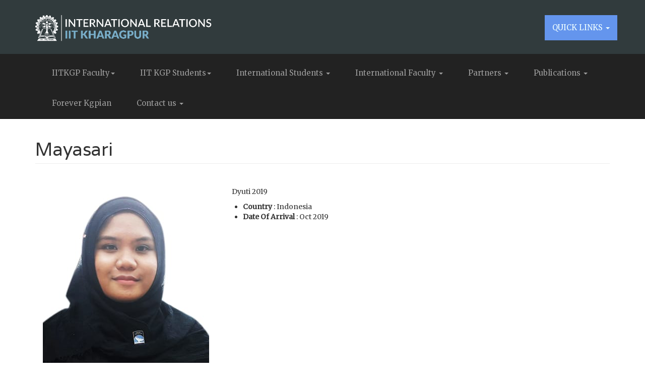

--- FILE ---
content_type: text/html; charset=utf-8
request_url: https://international.iitkgp.ac.in/exc_diaries/mayasari/
body_size: 7839
content:

<html lang="en">
<head>

    <meta charset="utf-8">
    <meta http-equiv="X-UA-Compatible" content="IE=edge">
    <title>International Relations | IIT Kharagpur</title>
    <link rel="shortcut icon" href="/static/website/img/iitkgp_logo.png"/>
    <!-- Mobile Specific Metas
    ================================================== -->
    <meta name="viewport" content="width=device-width, initial-scale=1">
    <link rel="shortcut icon" href="/static/website/img/iitkgp_logo.png"/>

    <!-- Favicon -->
    <link rel="shortcut icon" type="image/icon" href="/static/website/img/iitkgp_logo.png"/>

    <!-- CSSftp

    ================================================== -->
    <!-- Bootstrap css file-->
    <link href="/static/website/css/bootstrap.min.css" rel="stylesheet">
    <!-- Font awesome css file-->
    <link href="/static/website/css/font-awesome.min.css" rel="stylesheet">
    <!-- Superslide css file-->
    <link rel="stylesheet" href="/static/website/css/superslides.css">
    <!-- Slick slider css file -->
    <link href="/static/website/css/slick.css" rel="stylesheet">
    <!-- Circle counter cdn css file -->
    <link rel='stylesheet prefetch'
          href='https://cdnjs.cloudflare.com/ajax/libs/circliful/1.2.1/css/jquery.circliful.css'> 
          <!-- href='https://cdn.rawgit.com/pguso/jquery-plugin-circliful/master/css/jquery.circliful.css'>  -->
	<!-- <link rel='stylesheet prefetch' -->
          <!-- href='https://cdn.jsdelivr.net/gh/pguso/jquery-plugin-circliful@master/css/jquery.circliful.css'> -->
    <!-- smooth animate css file -->
    <link rel="stylesheet" href="/static/website/css/animate.css">
    <!-- preloader -->
    <!-- <link rel="stylesheet" href="/static/website/css/queryLoader.css.css" type="text/css"/> -->
    <!-- gallery slider css -->
    <link type="text/css" media="all" rel="stylesheet" href="/static/website/css/jquery.tosrus.all.css"/>
    <!-- Default Theme css file -->
    <link id="switcher" href="/static/website/css/themes/default-theme.css" rel="stylesheet">
    <!-- Main structure css file -->
    <link href="/static/website/css/style.css" rel="stylesheet">

    <!-- Google fonts -->
    <link href="https://fonts.googleapis.com/css?family=Merriweather" rel="stylesheet">
    <link href="https://fonts.googleapis.com/css?family=Varela" rel='stylesheet'>
    <link href="https://fonts.googleapis.com/css?family=Lato" rel="stylesheet">

    <style>
	#qLtempOverlay {
		display: none;
	}
        .mc {
            color: #78adc9;
        }

        .mc:hover {
            text-decoration: none;
            color: #337ab7;
        }

        .image {
            width: 100%;
        }

        .vivek {
            font-size: 15px;
        }

        @media (max-width: 991px) {
            .navbar-brand img {
                max-width: 200%;
            }
        }

        @media (max-width: 768px) {
            nav#navigation.navbar.navbar-inverse {
                padding-top: 80px !important;
            }
        }

        .image2 {
            display: none;
        }

        @media only screen and (max-width: 900px) {
            .image1 {
                display: block;
            }

            .image2 {
                display: block;
            }
        }

        .hide {
            display: none;
        }

        @media only screen and (max-width: 900px) {
            .show {
                display: block;
            }

            .hide {
                display: block;
            }
        }

        .course_nav li {
            width: 100%;
            line-height: 1.3;
            font-family: 'Lato', sans-serif;
        }

        div.singCourse_content {
            min-height: 250px;
        }

        .singCourse_imgarea:hover img {
            transform: none;
        }

        .scrollToTop {
            background: url("/static/website/img/bootom-top-arrow.png") no-repeat scroll 13px 12px #ffffff;
            border: 3px solid #f0f1f3;
            border-radius: 5px;
            bottom: 20px;
            display: inline-block;
            height: 54px;
            opacity: 0;
            position: fixed;
            right: 20px;
            text-align: center;
            width: 54px;
            z-index: 100;
            -webkit-transition: all 0.5s;
            -o-transition: all 0.5s;
            transition: all 0.5s;

        }

        .scrollToTop:hover {
            background-position: 13px -50px;
            text-decoration: none;
            outline: none;
        }

        }


    </style>
</head>

<body onload="hide_sidebar()">

<!-- SCROLL TOP BUTTON >
<a class="scrollToTop" href="#"></a-->
<!-- END SCROLL TOP BUTTON -->

<!--=========== BEGIN HEADER SECTION ================-->
<header id="header">
    <!-- BEGIN MENU -->
    <div class="menu_area">
        <nav class="navbar navbar-default navbar-fixed-top" role="navigation"
             style="padding-bottom: 2%;padding-top: 2% margin-bottom: 0px !important; z-index: 11000">
            <div class="container">
                <div class="navbar-header">
                    <!-- FOR MOBILE VIEW COLLAPSED BUTTON -->
                    <button type="button" class="navbar-toggle collapsed" data-toggle="collapse" data-target="#navbar"
                            aria-expanded="false" aria-controls="navbar">
                        <span class="sr-only">Toggle navigation</span>
                        <span class="icon-bar"></span>
                        <span class="icon-bar"></span>
                        <span class="icon-bar"></span>
                    </button>
                    <!-- LOGO -->
                    <!-- TEXT BASED LOGO -->
                    <!-- <a class="navbar-brand" href="index.html">INTERNATIONAL RELATIONS<br> <span>IIT KHARAGPUR</span></a> -->
                    <!-- IMG BASED LOGO  -->
                    <a class="navbar-brand" href="/index/">
                        <img src="/static/website/img/header.png" style="width: 350px;" alt="logo"></a>

                </div>


                <div id="navbar" class="navbar-collapse collapse">
                    <ul id="top-menu" class="nav navbar-nav navbar-right main-nav">
                        <li><a class="dropdown-toggle" data-toggle="dropdown" href="#"
                               style="background-color: cornflowerblue; color: azure; text-decoration: none; font-size: 15px; padding-top: 15px; padding-bottom: 15px; margin-top: 30px;">
                            <center>Quick Links
                                <span class="caret"></span></center>
                        </a>
                            <ul class="dropdown-menu">
								<!-- <li><a href="https://drive.google.com/file/d/1-iwyaHxTsoBfg3iqYvncaIrkyZ17nDoO/view">Welcome Kit</a></li> -->
                                <li><a href="/mou/">MoU</a></li>
                                <li><a href="/type/">How to Apply</a></li>
                                <li><a href="/oir/">Contact</a></li>
                                <li><a href="/oir_portal/login/" target="_blank">OIR Login</a></li>
                                
                                <li><a href="https://www.iitkgp.ac.in/">IIT KGP Website</a></li>
                                <li><a href="/exc_diaries/">Exchange Diaries</a></li>
                               
                            </ul>
                        </li>
                    </ul>
                </div>
            </div>
        </nav>
    </div>
    <!-- END MENU -->


</header>
<div>
    <nav class="navbar navbar-inverse navbar-fixed-top" id="navigation" style="padding-top:110px; padding-bottom: 5px;">
        <div class="container-fluid" id="nav-box" style="padding: auto 100px">

            <button type="button" class="navbar-toggle" data-toggle="collapse" data-target="#myNavbar">
                <span class="icon-bar"></span>
                <span class="icon-bar"></span>
                <span class="icon-bar"></span>
            </button>

            <div class="collapse navbar-collapse" id="myNavbar" style="font-size: 15px;">
                <ul class="nav navbar-nav navbar-left main-navigation" style="padding-left: 5%;padding-top: 5% display: inline-block;">
                    <li class="dropdown">
                        <a class="dropdown-toggle vivek" data-toggle="dropdown" href="#"
                           style="padding-right: 25px; padding-left: 25px; padding-top: 25px;">IITKGP Faculty<span
                                class="caret"></span></a>

                        <ul class="dropdown-menu">
                            <li><a href="/internal/">Internal</a></li>
                            
                        </ul>
                    </li>

                    <!-- <li> -->
                    <!-- <a href="/internal/" style="padding-left:25px; padding-right: 25px;">IITKGP Faculty</a>    -->
                    <!-- </li> -->
                    <li class="dropdown">
                        <a class="dropdown-toggle" data-toggle="dropdown" href="#"
                           style="padding-right: 25px; padding-left: 25px; padding-top: 25px;">IIT KGP Students<span class="caret"></span></a>
                        <ul class="dropdown-menu">
                            <li><a href="/programs/">Programs</a></li>
                            <li><a href="/funding/">Funding</a></li>
                           
                            <li><a href="https://ircell.iitkgp.ac.in/ftp/" target="_blank">Research Internship
                                Portal</a></li>
                            <li><a href="/upcoming_opportunities/allevents/">Opportunities</a></li>
                            <li><a href="/exc_diaries/outbound_diaries/">Exchange Diaries</a></li>
                        </ul>
                    </li>

                    <li class="dropdown">
                        <a class="dropdown-toggle" data-toggle="dropdown" href="#"
                           style="padding-left:25px; padding-right: 25px; padding-top: 25px;">International Students
                            <span class="caret"></span></a>
                        <ul class="dropdown-menu" role="menu" aria-labelledby="dLabel">
                            <!--<li><a href="inter_stud.html">Why IITKgp</a></li>-->
                            <li><a href="/interprogram/">Academic Programs</a></li>
                            <li><a href="/howtoapply/">How to Apply</a></li>
                            <li><a href="/fee/">Fee Structure</a></li>
                            <li><a href="/interfunding/">Funding</a></li>
                            <li><a href="/visa/">Visa</a></li>
                            <li><a href="/interacco/">Accommodation</a></li>
                            <li><a href="/intercampus/">Campus Life</a></li>
                            <li><a href="/exc_diaries/">Exchange Diaries</a></li>
                        </ul>
                    </li>

                    <li class="dropdown">
                        <a class="dropdown-toggle" data-toggle="dropdown" href="#"
                           style="padding-left:25px; padding-right: 25px; padding-top: 25px;">International Faculty
                            <span class="caret"></span></a>
                        <ul class="dropdown-menu">
                            <li><a href="/interfaculty/">Opportunities</a></li>
                            <li><a href="/funding2/">Funding</a></li>
                            <li><a href="/visa/">Visa</a></li>
                            <li><a href="/accommodation/">Accommodation</a></li>
                            <li><a href="/intercampus/">Campus Life</a></li>
                            <li><a href="/exc_diaries/SGRIP1718/">Exchange Diaries</a></li>
                            <li><a href="https://ircell.iitkgp.ac.in/ftp/">Project Registration</a></li>

                        </ul>
                    </li>


                    <li class="dropdown">
                        <a class="dropdown-toggle" data-toggle="dropdown" href="#"
                           style="padding-left:25px; padding-right: 25px; padding-top: 25px;">Partners
                            <span class="caret"></span></a>
                        <ul class="dropdown-menu">
                            <li><a href="/mou/">MoU</a></li>
                            <li><a href="http://www.sric.iitkgp.ac.in/main.php" target="_blank">Industries</a></li>
                            <li><a href="http://www.sric.iitkgp.ac.in/iprpol.php" target="_blank">IPR</a></li>
                            <!-- <li><a href="https://www.iitkgp.ac.in/research-areas" target="_blank">Research Area</a></li> -->
                            <li><a href="/gover/">Ministries & Embassies</a></li>
                            <li><a href="/philanthropist/">Philanthropists</a></li>
                            <li><a href="http://www.alumni.iitkgp.ac.in/" target="_blank">Alumni Relations</a></li>
                        </ul>
                    </li>

                    <li class="dropdown">
                        <a class="dropdown-toggle vivek" data-toggle="dropdown" href="#"
                           style="padding-left:25px; padding-right: 25px; padding-top: 25px;">Publications
                            <span class="caret"></span></a>
                        <ul class="dropdown-menu">
                            <li><a href="/newsletter_archive/" target="_blank">Newsletter Archive</a></li>
                            <li><a href="https://www.kgpchronicle.iitkgp.ac.in/3d-flip-book/the-world-of-iitkgp/"
                                   target="_blank">World of IITKGP</a></li>
                            <li><a href="https://www.kgpchronicle.iitkgp.ac.in/3d-flip-book/researcher-e-newsletter/"
                                   target="_blank">IIT KGP Researcher</a></li>
                            <li><a href="/flyers/">Flyers</a></li>
                            <li><a href="/oirpublications/">OIR Publications</a></li>
                        </ul>
                    </li>

                    <li style="font-size: 15px;">
                        <a href="/brandstore/" style="padding-left:25px; padding-right: 25px; padding-top: 25px;">Forever
                            Kgpian</a>
                    </li>
                    <li class="dropdown">
                        <a class="dropdown-toggle" data-toggle="dropdown" href="#"
                           style="padding-left:25px; padding-right: 25px; padding-top: 25px;">Contact us
                            <span class="caret"></span></a>
                        <ul class="dropdown-menu">
                            <li><a href="/oir/">Office of International<br> Relations</a></li>
                            <li><a href="/team/">International Relations Cell</a></li>
                        </ul>
                    </li>
                </ul>
            </div>
        </div>
    </nav>
</div>






    <title>Exchange Diaries</title>
    <style>

        .vivek {
            font-size: 15px;
        }

        @media (max-width: 991px) {
            .navbar-brand img {
                max-width: 200%;
            }
        }

        @media (max-width: 768px) {
            nav#navigation.navbar.navbar-inverse {
                padding-top: 80px !important;
            }
        }

        @media (max-width: 768px) {
            #main {
                margin-top: 15vh !important;
            }
        }

        .image11 {
        / / height: 48 %;
            width: 100%;
            margin-top: 30px;
        }

        body {
            padding-top: 54px;
        }

        @media (min-width: 992px) {
            body {
                padding-top: 56px;
            }
        }

        .pagination {
            margin-bottom: 15px;
        }

        .header {
            margin-top: 18vh;
        }

        @media (max-width: 1300px) {
            .header {
                margin-top: 25vh;
            }
        }

        @media (max-width: 768px) {
            .header {
                margin-top: 15vh;
            }
        }

        /* Elastislide Style */

        .elastislide-list {
            list-style-type: none;
            display: none;
        }

        .no-js .elastislide-list {
            display: block;
        }

        .elastislide-carousel ul li {
            min-width: 20px; /* minimum width of the image (min width + border) */
        }

        .elastislide-wrapper {
            position: relative;
            background-color: #fff;
            margin: 0 auto;
            min-height: 60px;
        }

        .elastislide-wrapper.elastislide-loading {
            background-image: url(https://tympanus.net/Development/Elastislide/images/loading.gif);
            background-repeat: no-repeat;
            background-position: center center;
        }

        .elastislide-horizontal {
            padding: 10px 40px;
        }

        .elastislide-vertical {
            padding: 40px 10px;
        }

        .elastislide-carousel {
            overflow: hidden;
            position: relative;
        }

        .elastislide-carousel ul {
            position: relative;
            display: block;
            list-style-type: none;
            padding: 0;
            margin: 0;
            -webkit-backface-visibility: hidden;
            -webkit-transform: translateX(0px);
            -moz-transform: translateX(0px);
            -ms-transform: translateX(0px);
            -o-transform: translateX(0px);
            transform: translateX(0px);
        }

        .elastislide-horizontal ul {
            white-space: nowrap;
        }

        .elastislide-carousel ul li {
            margin: 0;
            -webkit-backface-visibility: hidden;
        }

        .elastislide-horizontal ul li {
            height: 100%;
            display: inline-block;
        }

        .elastislide-vertical ul li {
            display: block;
        }

        .elastislide-carousel ul li a {
            display: inline-block;
            width: 100%;
        }

        .elastislide-carousel ul li a img {
            display: block;
            border: 2px solid white;
            max-width: 100%;
        }

        /* Navigation Arrows */

        .elastislide-wrapper nav span {
            position: absolute;
            background: #ddd url(https://tympanus.net/Development/Elastislide/images/nav.png) no-repeat 4px 3px;
            width: 23px;
            height: 23px;
            border-radius: 50%;
            text-indent: -9000px;
            cursor: pointer;
            opacity: 0.8;
        }

        .elastislide-wrapper nav span:hover {
            opacity: 1.0
        }

        .elastislide-horizontal nav span {
            top: 50%;
            left: 10px;
            margin-top: -11px;
        }

        .elastislide-vertical nav span {
            top: 10px;
            left: 50%;
            margin-left: -11px;
            background-position: -17px 5px;
        }

        .elastislide-horizontal nav span.elastislide-next {
            right: 10px;
            left: auto;
            background-position: 4px -17px;
        }

        .elastislide-vertical nav span.elastislide-next {
            bottom: 10px;
            top: auto;
            background-position: -17px -18px;
        }

        .demo-3 .elastislide-horizontal {
            background-color: #000;
            padding: 30px 60px;
        }

        .no-touch .demo-3 .elastislide-horizontal {
            opacity: 0.8;
            -webkit-transition: opacity 0.3s ease-in-out;
            -moz-transition: opacity 0.3s ease-in-out;
            -ms-transition: opacity 0.3s ease-in-out;
            -o-transition: opacity 0.3s ease-in-out;
            transition: opacity 0.3s ease-in-out;
        }

        .no-touch .demo-3 .elastislide-horizontal:hover {
            opacity: 1;
        }

        .demo-3 .elastislide-wrapper nav span {
            background-color: #000;
        }

        .demo-3 .elastislide-carousel ul li a {
            padding: 0 10px;
        }

        .demo-3 .elastislide-carousel ul li a img {
            border-radius: 10px;
            border: none;
        }

        .demo-4 .elastislide-horizontal {
            background-color: transparent;
            border-radius: 20px 20px 0 0;
        }

        .demo-3 .elastislide-horizontal.elastislide-loading,
        .demo-4 .elastislide-horizontal.elastislide-loading {
            background-image: url(https://tympanus.net/Development/Elastislide/images/loading_dark.gif);
        }
    </style>
    <body>

    <!-- Page Content -->
    <div class="container">

        <!-- Portfolio Item Heading -->
        <div class="row header">
            <div class="col-lg-12">
                <h1 class="page-header">Mayasari</h1>
            </div>
        </div>
        <!-- /.row -->

        <!-- Portfolio Item Row -->
        <div style="margin-top:25px" class="row">

            <div class="col-md-4">
                <img class="img-responsive" src="/static/exc_diaries/img/Mayasari.jpeg" style="margin: auto;">
            </div>

            <div class="col-md-8">
                <p>Dyuti 2019</p>
                <ul style="list-style-type:disc; margin-left: 3vh;">
                    <li><b>Country</b> : Indonesia</li>
                    <li><b>Date Of Arrival</b> : Oct 2019</li>
                    <!-- <li><b>Home University</b> : Norwegian University of Science and Technology</li> -->
                </ul>
            </div>

        </div>

        <div class="row">
            <div class="col-md-12">
                <p style="margin-top: 15px;">
                    <i>"Rangolis were Mindblowing. IITians have taken Illumination to a whole new level. It was an artistic marvel. Also, it was great watching them tie earthen lamps to a graph like bamboo structure. And finally, when it was the time to lit up the whole structure, it was something that I didn't see before. I would like to see that again. Also I loved the Science and Heritage lecture. I came to know many things about India that I didn't know before. The Professor showed us the beautiful patterns in the Indian temple which I liked very much. I also learnt the contribution of India to the field of Mathematics which was indeed a learning experience."
                    </i></p>

                
            </div>
        </div>
        <!-- /.row -->
        <!-- <hr>
        <h3>Gallery</h3>

        <ul id="carousel" class="elastislide-list">
            <li><img src="/static/exc_diaries/img/p19n.jpg" width="300" style="margin: 5px;"/></li>
            <li><img src="/static/exc_diaries/img/p19n2.jpg" width="300" style="margin: 5px"/></li>
            <li><img src="/static/exc_diaries/img/p19n3.jpg" width="300" style="margin: 5px"/></li>
            <li><img src="/static/exc_diaries/img/p19n4.jpg" width="300" style="margin: 5px"/></li>
            <li><img src="/static/exc_diaries/img/p19n5.jpg" width="300" style="margin: 5px"/></li>
        </ul> -->


    </div>
    <!-- /.container -->


    </body>

    <script>

        var gulp = require('gulp');
        var browserSync = require('browser-sync').create();
        var pkg = require('./package.json');

        // Copy third party libraries from /node_modules into /vendor
        gulp.task('vendor', function () {

            // Bootstrap
            gulp.src([
                './node_modules/bootstrap/dist/**/*',
                '!./node_modules/bootstrap/dist/css/bootstrap-grid*',
                '!./node_modules/bootstrap/dist/css/bootstrap-reboot*'
            ])
                .pipe(gulp.dest('./vendor/bootstrap'))

            // jQuery
            gulp.src([
                './node_modules/jquery/dist/*',
                '!./node_modules/jquery/dist/core.js'
            ])
                .pipe(gulp.dest('./vendor/jquery'))

        })

        // Default task
        gulp.task('default', ['vendor']);

        // Configure the browserSync task
        gulp.task('browserSync', function () {
            browserSync.init({
                server: {
                    baseDir: "./"
                }
            });
        });

        // Dev task
        gulp.task('dev', ['browserSync'], function () {
            gulp.watch('./css/*.css', browserSync.reload);
            gulp.watch('./*.html', browserSync.reload);
        });

    </script>
    <script src="https://tympanus.net/Development/Elastislide/js/modernizr.custom.17475.js"></script>
    <!-- Elastislide Carousel -->

    <!-- End Elastislide Carousel -->

    <script type="text/javascript" src="https://ajax.googleapis.com/ajax/libs/jquery/1.8.2/jquery.min.js"></script>
    <script type="text/javascript" src="https://tympanus.net/Development/Elastislide/js/jquerypp.custom.js"></script>
    <script type="text/javascript" src="https://tympanus.net/Development/Elastislide/js/jquery.elastislide.js"></script>
    <script type="text/javascript">

        $('#carousel'
        ).elastislide({
            minItems: 2
        });

    </script>






<!--=========== BEGIN FOOTER SECTION ================-->
<footer id="footer">
    <!-- Start footer top area -->
    <div class="footer_top">
        <div class="container">
            <div class="row">
                <div class="col-ld-3  col-md-3 col-sm-3">
                    <div class="single_footer_widget">
                        <h3>About Us</h3>
                        <p>The Office of International Relations (OIR) works to promote the exchange of students, faculty
                            and ideas between IIT Kharagpur and her international partners.
                            The Office has a dedicated team of Executives working on all aspects of international
                            engagement and is jointly headed by the
                            Dean and Associate Dean of International Relations. Administrative support is also provided
                            by the Institutional Development Office.
                            The International Relations Cell (IRC) is a student body working under the OIR.
                            Together OIR and IRC work towards increasing IIT Kharagpur's global outreach.</p>
                    </div>
                </div>
                <div class="col-ld-3  col-md-3 col-sm-3">
                    <div class="single_footer_widget">
                        <h3>Reach out to us</h3>
                        <!-- <ul class="footer_widget_nav">
                          <li><a href="#">Our Tutors</a></li>
                          <li><a href="#">Our Students</a></li>
                          <li><a href="#">Our Team</a></li>
                          <li><a href="#">Forum</a></li>
                          <li><a href="#">News &amp; Media</a></li>
                        </ul> -->

                        <p> Office of International Relations
                            <br>Indian Institute of Technology Kharagpur
                            <br> West Bengal, India - 721302<br>
                            <a href="https://goo.gl/maps/SkA42NycZ5C2" class="mc" target="_blank">(22.3149274 °N,
                                87.3083424 °E)</a><br>
                            Phone: +91-3222-281068<br>
                            Email:<BR> ir-office@adm.iitkgp.ac.in</p>
                    </div>
                </div>
                <div class="col-ld-3  col-md-3 col-sm-3">
                    <div class="single_footer_widget">
                        <h3>Quick Links</h3>
                        <ul class="footer_widget_nav">
							<li><a href="https://drive.google.com/file/d/19KAzHoeVxmKSXsBVGyRAkDdUuUwmrc05/view">Welcome Kit</a></li>
                            <li><a href="/team/">IR Cell</a></li>
                            <li><a href="/mou/">MoU</a></li>
                            <li><a href="/type/">How to Apply</a></li>
                            <li><a href="/oir/">Contact</a></li>
                            
                            <li><a href="https://www.iitkgp.ac.in/">IIT KGP Website</a></li>
                            <li><a href="/exc_diaries/">Exchange Diaries</a></li>
                        </ul>
                    </div>
                </div>
                <div class="col-ld-3  col-md-3 col-sm-3">
                    <div class="single_footer_widget">
                        <h3>Social Links</h3>
                        <ul class="footer_social">
                            <li><a data-toggle="tooltip" data-placement="top" title="Twitter" class="soc_tooltip"
                                   href="https://twitter.com/IITKgp"><i class="fa fa-twitter"></i></a></li>
                            <!--                   <li><a data-toggle="tooltip" data-placement="top" title="Google+" class="soc_tooltip"  href="#"><i class="fa fa-google-plus"></i></a></li> -->
                            <li><a data-toggle="tooltip" data-placement="top" title="Linkedin" class="soc_tooltip"
                                   href="https://www.linkedin.com/company/15235636/"><i class="fa fa-linkedin"></i></a>
                            </li>
                            <li><a data-toggle="tooltip" data-placement="top" title="Mail" class="soc_tooltip"
                                   href="mailto:irc@iitkgp.ac.in"><i class="fa fa-envelope-o"></i></a></li>
                            <li><a data-toggle="tooltip" data-placement="top" title="Youtube" class="soc_tooltip"
                                   href="https://www.youtube.com/channel/UCQCLWAILNrEVemERg4ybAYQ"><i
                                    class="fa fa-youtube"></i></a></li>
                            <br>
                            
                        </ul>
                        <br>
                        <ul class="footer_social">
                            <li><a data-toggle="tooltip" data-placement="top" title="Facebook" class="soc_tooltip"
                                   href="https://www.facebook.com/IIT.Kgp/" style="font-size: medium"><i
                                    class="fa fa-facebook"></i> &nbsp; IIT Kharagpur</a></li>
                            
                        </ul>
                        <br>
                        <ul class="footer_social">
                            <li><a data-toggle="tooltip" data-placement="top" title="Facebook" class="soc_tooltip"
                                   href="https://www.facebook.com/IITKGPOIR/" style="font-size: medium"><i
                                    class="fa fa-facebook"></i> &nbsp; Office of International Relations</a></li>
                            
                        </ul>
                        <br>
                        <ul class="footer_social">
                            <li><a data-toggle="tooltip" data-placement="top" title="Facebook" class="soc_tooltip"
                                   href="https://www.facebook.com/IRCIITKGP/" style="font-size: medium"><i
                                    class="fa fa-facebook"></i> &nbsp; International Relations Cell</a></li>
                            
                        </ul>
                    </div>
                </div>
            </div>
        </div>
    </div>
    <!-- End footer top area -->

    <!-- Start footer bottom area -->
    <div class="footer_bottom">
        <div class="container">
            <div class="row">
                <div class="col-lg-3 col-md-3 col-sm-3">
                    <div class="footer_bootomLeft">
                        <p> Copyright &copy; All Rights Reserved</p>
                    </div>
                </div>
                <div class="col-lg-9 col-md-9 col-sm-9">
                    <div class="footer_bootomRight">
                        <!--                <p> To put on right side <p>
                         -->     
						<div class="col-lg-3 col-md-3 col-sm-3">
					<a href="/terms&amp;conditions/" style="text-decoration: none;"> Terms and Conditions </a>
				</div>
				<div class="col-lg-2 col-md-2 col-sm-2">
					<a href="/privacypolicy/" style="text-decoration: none;"> Privacy Policy </a>
				</div>
				<div class="col-lg-3 col-md-3 col-sm-3">
					<a href="/products&amp;services/" style="text-decoration: none;"> Products and Services </a>
				</div>
				<div class="col-lg-4 col-md-4 col-sm-4">
					<a href="/refundpolicy/" style="text-decoration: none;"> Refund and Cancellation Policy </a> 
				</div>
					</div>
                </div>
            </div>
        </div>
    </div>
    <!-- End footer bottom area -->
</footer>
<!--=========== END FOOTER SECTION ================-->
<!-- Javascript Files
================================================== -->

<!-- initialize jQuery Library -->
<script src="https://ajax.googleapis.com/ajax/libs/jquery/1.11.1/jquery.min.js"></script>
<!-- Preloader js file -->
<!-- <script src="/static/website/js/queryloader2.min.js" type="text/javascript"></script> -->
<!-- For smooth animatin  -->
<script src="/static/website/js/wow.min.js"></script>
<!-- Bootstrap js -->
<script src="/static/website/js/bootstrap.min.js"></script>
<!-- slick slider -->
<script src="/static/website/js/slick.min.js"></script>
<!-- superslides slider -->
<script src="/static/website/js/jquery.easing.1.3.js"></script>
<script src="/static/website/js/jquery.animate-enhanced.min.js"></script>
<script src="/static/website/js/jquery.superslides.min.js" type="text/javascript" charset="utf-8"></script>
<!-- for circle counter -->
<!-- <script src='https://cdn.rawgit.com/pguso/jquery-plugin-circliful/master/js/jquery.circliful.min.js'></script> -->
<script src='https://cdnjs.cloudflare.com/ajax/libs/circliful/1.2.1/js/jquery.circliful.js'></script>
<!-- <script src='https://cdn.jsdelivr.net/gh/pguso/jquery-plugin-circliful@master/js/jquery.circliful.min.js'></script> -->
<!-- Gallery slider -->
<script type="text/javascript" language="javascript" src="/static/website/js/jquery.tosrus.min.all.js"></script>

<!-- Custom js-->
<script src="/static/website/js/custom.js"></script>

<!-- <script src="js/custom.js"></script> -->
<script>$(document).ready(function () {
    $('.nav-toggle').click(function () {
        $('#para2').toggle();
        $('#para7').toggle();
        if ($(window).width() < 767) {
            $('#para4').toggle();
        } else {
            $('#para6').toggle();
        }

        var collapse_content_selector = $(this).attr('href');
        var toggle_switch = $(this);
        $(collapse_content_selector).toggle(function () {
            if ($(this).css('display') == 'none') {
                toggle_switch.html('Read More');
            } else {
                toggle_switch.html('Read Less');
            }
        });
    });

});</script>
<script src="https://code.jquery.com/jquery-3.2.1.slim.min.js"
        integrity="sha384-KJ3o2DKtIkvYIK3UENzmM7KCkRr/rE9/Qpg6aAZGJwFDMVNA/GpGFF93hXpG5KkN"
        crossorigin="anonymous"></script>
<script src="https://cdnjs.cloudflare.com/ajax/libs/popper.js/1.12.9/umd/popper.min.js"
        integrity="sha384-ApNbgh9B+Y1QKtv3Rn7W3mgPxhU9K/ScQsAP7hUibX39j7fakFPskvXusvfa0b4Q"
        crossorigin="anonymous"></script>
<script src="https://maxcdn.bootstrapcdn.com/bootstrap/4.0.0/js/bootstrap.min.js"
        integrity="sha384-JZR6Spejh4U02d8jOt6vLEHfe/JQGiRRSQQxSfFWpi1MquVdAyjUar5+76PVCmYl"
        crossorigin="anonymous"></script>

<!-- Default Statcounter code for International Relations, IITKGP
https://www.international.iitkgp.ac.in -->
<script type="text/javascript">
    var sc_project = 11784898;
    var sc_invisible = 1;
    var sc_security = "1f6ab800";
</script>
<script type="text/javascript"
        src="https://www.statcounter.com/counter/counter.js" async></script>
<noscript>
    <div class="statcounter"><a title="Web Analytics"
                                href="https://statcounter.com/" target="_blank"><img class="statcounter"
                                                                                     src="//c.statcounter.com/11784898/0/1f6ab800/1/"
                                                                                     alt="Web
Analytics"></a></div>
</noscript>
<!-- End of Statcounter Code -->
<!-- <a href="https://statcounter.com/p11784898/?guest=1">View Stats</a> -->

<script type="text/javascript">
    function show_sidebar() {
        document.getElementById('dropdown-submenu').style.visibility = "visible";
    }

    function hide_sidebar() {
        document.getElementById('dropdown-submenu').style.visibility = "hidden";
    }
</script>
</body>
</html>

--- FILE ---
content_type: text/css
request_url: https://international.iitkgp.ac.in/static/website/css/themes/default-theme.css
body_size: 1151
content:

/*=======================================
Template Design By WpFreeware Team.
Author URI : http://www.wpfreeware.com/
========================================*/

.navbar-default .navbar-brand span{
  color: #78ADC9;
}
.navbar-default .navbar-brand span{
  color: #78ADC9;
}
.navbar-default .navbar-nav > li > a:focus, .navbar-default .navbar-nav > li > a:hover {
    color: #78ADC9;
}
.navbar-default .navbar-nav > .active > a, .navbar-default .navbar-nav > .active > a:hover, .navbar-default .navbar-nav > .active > a:focus {
   color: #78ADC9;
}
.dropdown-menu > li > a:focus, .dropdown-menu > li > a:hover {
  color: #78ADC9 !important;  
}
.navbar-default .navbar-toggle .icon-bar {
  background-color: #78ADC9;
}
.navbar-default .navbar-nav > .open > a, .navbar-default .navbar-nav > .open > a:focus, .navbar-default .navbar-nav > .open > a:hover {
  background-color: transparent;
  color: #78ADC9;
}
.navbar-default .navbar-nav .open .dropdown-menu > li > a {
  color: #78ADC9;
}
.slides-pagination a.current {  
  background-color: #78adc9;
}
.slider_btn:hover,.slider_btn:focus{  
  color: #78adc9;
  border-color: #78adc9; 
}
.titile:after{ 
  background-color: #78adc9;
}
.feed_tabs{border-bottom: 2px solid #78adc9;}
.feed_tabs li.active a,.feed_tabs li.active a:hover,.feed_tabs li.active a:focus{
  border:2px solid;
  color: #78ADC9 !important; 
  border-color: #78ADC9 #78ADC9 transparent;
}

.feed_tabs li a:hover{ 
  background-color: #78adc9;
}
.news_tab .media-body > a :hover{
  color: #78ADC9;
}
.see_all:hover, .see_all:focus{
  border-color:#78ADC9;
  color: #78ADC9;  
}
.single_notice_pane .slick-prev {
  background-color: #78adc9; 
}
.single_notice_pane .slick-next {
  background-color: #78adc9;  
}
.title_area span{  
  background: none repeat scroll 0 0 #78ADC9;
}
.whyus_icon{
  background: none repeat scroll 0 0 #78ADC9;  
}
.course_more:hover,.course_more:focus {
  color: #78ADC9;    
}
.singCourse_title a:hover{  
  color: #78ADC9;
}
.singCourse_price{
  color: #78ADC9;
}
.tutors_thumb {
  background: none repeat scroll 0 0 #78adc9;
}
.singTutors_content>span{
  background-color: #78adc9;
}
.tutors_socnav li a:hover,.tutors_socnav li a:focus{
  color: #78ADC9;
  border-color: #78ADC9;
}
.tutors_nav .slick-dots li.slick-active{
  border-color: #78ADC9;
}
.stsTestimonial_content > p {
  color: #78adc9;
}
.scrollToTop:hover{
  background-color: #78ADC9;  
}
.footer_bootomLeft a{
  color: #78ADC9;
}
.pagination li a{
  color: #78ADC9;
}
.pagination li a:hover,.pagination li a:focus{
  background-color: #78ADC9;
}
.single_blog_archive {
  border-bottom: 3px solid #78adc9;  
}
.blog_title a:hover{
  color: #78ADC9;
}
.blog_commentbox > p:hover{
  color: #78ADC9;
}
.blog_commentbox>a:hover{
  color: #78ADC9;
}
.blog_readmore:hover,.blog_readmore:focus{  
  color: #78ADC9;
}
.blog_readmore:hover::before,
.blog_readmore:hover::after,
.blog_readmore:focus::before,
.blog_readmore:focus::after {
  color: #78ADC9; 
}
.tags_nav li a:hover,.tags_nav li a:focus{  
  background-color: #78ADC9;
}
.single_blog blockquote>span{
  color: #78ADC9;
}
.single_blog ul li > span {
  color: #78adc9;
}
.prev_post:hover{
  color: #78ADC9;
  border-color: #78ADC9; 
}
.next_post:hover{
  color: #78ADC9;
  border-color: #78ADC9;
}
.related_post > h2 {
  color: #78adc9;
}
.events_slider .slick-prev,.events_slider .slick-next {
  background-color: #78adc9;
}
.error_page_content h1:after, .error_page_content h1:before {
  border: 2px solid #78adc9;
}
.error_page_content p>a:hover{
  color: #78adc9;
}
.error_page_content p:before {
  border-top: 1px solid #78adc9;
}
.error_page_content p:after {
  border-top: 1px solid #78adc9;
}
.error_page_content p {
  border-bottom: 2px solid #78adc9;
  border-top: 2px solid #78adc9;
}
.error_page_content h1 {  
  color: #78adc9;
}
.wp-form-control:focus{
  border: 1px solid #78ADC9;
}
.wpcf7-submit {
  border: 1px solid #78adc9;
  color: #78adc9;  
}
.wpcf7-submit:hover,.wpcf7-submit:focus{
  background-color: #78ADC9;
  color: #ffffff;
}
.footer_widget_nav li a {
  color: #78adc9;
}
.dropdown-menu > .active > a, .dropdown-menu > .active > a:focus, .dropdown-menu > .active > a:hover {
  color: #78adc9 !important;  
}
.single_sidebar > h2 {
  background-color: #78adc9;
}
.singlecourse_price {  
  color: #78ADC9;
}
.course_table thead{
  background-color: #78ADC9;
}
.related_course > h2 {
  color: #78adc9;  
}
.single_sidebar > ul > li>a:hover,.single_sidebar > ul > li>a:focus{
  color: #78ADC9;
}
.news_tab .media-body > a:hover {
  color: #78ADC9;
}


/*Header nav color*/
/*.navbar-default {
  background-color: #313b3d;
}*/

/*Footer top color*/
/*.footer_top {
  background-color: #1e2223;  
}*/

/*=======================================
Template Design By WpFreeware Team.
Author URI : http://www.wpfreeware.com/
========================================*/

--- FILE ---
content_type: text/css
request_url: https://international.iitkgp.ac.in/static/website/css/style.css
body_size: 6853
content:
/*
Template Name: WpF Degree
Author: WpFreeware
Author URI: http://wpfreeware.com/
Description: Ultra Responsive Bootstrap Educational Html5 Template.
Version: 1.0
Tags: light, white,Multi page,Education,School, University,custom-colors,Bootstrap,responsive, html5, css3
License: GPL V3 or later
License URI: http://www.gnu.org/licenses/gpl.html
*/


/* Table of Content
==================================================
	#BASIC TYPOGRAPHY
	#HOME HEADER
	#HOME SLIDER SECTION
	#HOME ABOUT US
	#HOME WHY US SECTION
	#HOME COURSE SECTION
	#HOME OUR TUTORS SECTION
	#HOME STUDENTS TESTIMONIAL SECTION
  #FOOTER 
  #COURSE ARCHIVE PAGE
  #COURSE SINGLE PAGE
  #BLOG PAGE
  #EVENTS
  #GALLERY
  #CONTACT
  #404 page
*/


/*--------------------*/
/* BASIC TYPOGRAPHY */
/*--------------------*/

body,html{
  overflow-x:hidden;
}
body {
font-family: 'Merriweather', serif;
  overflow-x: hidden !important;
}

ul{
  padding: 0;
  margin: 0;
  list-style: none;
}

a{ 
  text-decoration: none;
  color: #2f2f2f;
  
}
a:focus{
  outline: none;
  text-decoration: none;
}

h1,h2,h3,h4,h5,h6{
	font-family: 'Varela', sans-serif;	
}

h2 {
  color: #313338;  
  font-size: 30px;
  font-weight: 700;
  line-height: 40px;
  margin: 0;
  padding-bottom: 10px;  
}
img{
 border:none;
}

/* Preloader */
#preloader {
  position: fixed;
  top:0;
  left:0;
  right:0;
  bottom:0;
  background-color:#000; /* change if the mask should have another color then white */
  z-index:99999; /* makes sure it stays on top */
}

#status {
  width:200px;
  height:200px;
  position:absolute;
  left:50%; /* centers the loading animation horizontally one the screen */
  top:50%; /* centers the loading animation vertically one the screen */
  background-image:url(img/status.GIF); /* path to your loading animation */
  background-repeat:no-repeat;
  background-position:center;
  margin:-100px 0 0 -100px; /* is width and height divided by two */
}

/*scrol to top*/

.scrollToTop {
  background: url("img/bootom-top-arrow.png") no-repeat scroll 13px 12px #ffffff;
  border: 3px solid #f0f1f3;
  border-radius: 5px;
  bottom: 20px;
  display: inline-block;
  height: 54px;
  opacity: 0;
  position: fixed;
  right: 20px;
  text-align: center;
  width: 54px;
  z-index: 100;
  -webkit-transition: all 0.5s;
  -o-transition: all 0.5s;
  transition: all 0.5s;

}
.scrollToTop:hover{
  background-position: 13px -50px;  
  text-decoration: none;
  outline: none;
}

/*--------------------*/
/* HOME HEADER */
/*--------------------*/

#header{
	float: left;
	display: inline;
	width: 100%;
  background-color: #313b3d;	
}

/*--------.menu_area-------- */
.menu_area{
  float: left;
  display: inline;
  width: 100%;
}
.navbar-default .navbar-brand {
  color: #fff;
  font-size: 25px;
  font-weight: bold;
  margin-top: 15px; 
}
.navbar-default .navbar-brand:focus, .navbar-default .navbar-brand:hover {
  background-color: transparent;
  color: #fff;
}
.navbar-default {
  background-color: #313b3d;
  border-color: transparent;
}
#navbar{overflow-x: hidden;}
.navbar-default .navbar-nav > li > a {
  color: #fff;
  padding: 30px 15px;
  text-transform: uppercase;
  -webkit-transition: all 0.5s;
  -o-transition: all 0.5s;
  transition: all 0.5s;
}
.navbar-default .navbar-nav > li > a:focus, .navbar-default .navbar-nav > li > a:hover {
  background-color: transparent;
}
.navbar-default .navbar-nav > .active > a, .navbar-default .navbar-nav > .active > a:hover, .navbar-default .navbar-nav > .active > a:focus {
  background-color: transparent;
}
.navbar-nav > li > .dropdown-menu {
  background-color: #48575a; 
}
.navbar-nav > li > .dropdown-menu:before { 
  border-bottom: 15px solid #48575a; 
  border-left: 15px solid transparent;
  border-right: 15px solid transparent;
  content: "";
  height: 0;
  position: absolute;
  right: 25px;
  top: -15px;
  width: 0;
}
.navbar-nav > li > .dropdown-menu li a {
  border-bottom: 1px dotted rgba(255, 255, 255, 0.3);
  color: #fff;
  display: block;  
  opacity: 0.8;
  padding: 10px;
  -webkit-transition: all 0.5s;
  -o-transition: all 0.5s;
  transition: all 0.5s;
}
.navbar-nav > li > .dropdown-menu > li:last-child a {
  border-bottom: medium none;
}
.dropdown-menu > li > a:focus, .dropdown-menu > li > a:hover {
  background-color:transparent;  
  text-decoration: none;
}
.dropdown-menu > .active > a, .dropdown-menu > .active > a:focus, .dropdown-menu > .active > a:hover {
  background-color: transparent;  
}
.navbar-default .navbar-toggle:focus, .navbar-default .navbar-toggle:hover {
  background-color: transparent;
}
.navbar-default .navbar-nav > .open > a, .navbar-default .navbar-nav > .open > a:focus, .navbar-default .navbar-nav > .open > a:hover {
  background-color: transparent;
}

/*--------------------*/
/* HOME SLIDER SECTION */
/*--------------------*/

#slider{
  float: left;
  display: inline;
  width: 100%;
}
.slider_area {
  background-color: #ccc;
  display: inline;
  float: left;
  margin-top: 80px;
  width: 100%;
}
.slider_caption {
  left: 5%;
  position: absolute;
  top: 25%;
  width: 50%;
}
.slider_right_caption{
  left: 38%;
}
.slider_caption h2 {
  color: #fff;
  font-size: 33px;
  background-color: rgba(49, 59, 61, 0.6);
  padding: 8px;
  margin-bottom: 5px;
  text-transform: uppercase;
}
.slider_caption p {
  background-color: rgba(49, 59, 61, 0.6);
  color: #fff;
  font-family: "Varela",sans-serif;
  font-size: 15px;
  font-weight: 600;
  padding: 10px;
}
.slider_btn {
  background: rgba(49, 59, 61, 0.6);
  border: 2px solid #fff;
  border-radius: 5px;
  color: #fff;
  font-size: 16px;
  display: inline-block;
  font-family: "Varela",sans-serif;
  margin-top: 10px;
  padding: 9px 15px;
  text-decoration: none;
  -webkit-transition: all 0.5s;
    -o-transition: all 0.5s;
    transition: all 0.5s;
}
.slider_btn:hover,.slider_btn:focus{
  text-decoration: none;
  outline: none;
}
.next,.prev{
  display: none !important;
}
.slider_area:hover .next{
  display: block !important;
}
.slider_area:hover .prev{
  display: block !important;
}

/*--------------------*/
/* HOME ABOUT US */
/*--------------------*/

#aboutUs {
  display: inline;
  float: left;
  padding: 60px 0;
  width: 100%;
}
.aboutus_area {
  display: inline;
  float: left;
  padding-right: 30px;
  width: 100%;
}
.aboutus_area p {
  line-height: 22px;
}
.titile{
  text-transform: uppercase;
  position: relative;
  margin-bottom: 20px;
}
.titile:after{
  content: "";
  position: absolute;
  left: 0;  
  bottom: 0px;
  width: 50px;
  height: 5px;  
}
.newsfeed_area{
  float: left;
  display: inline;
  width: 100%;
  padding-left: 15px;
}
.feed_tabs li{margin-bottom: -2px;}

.feed_tabs li a {
  font-family: "Varela",sans-serif;
  font-size: 18px;
  text-transform: uppercase;
  font-weight: bold;
}
.feed_tabs li a:hover{
  color: #fff;  
}
.news_tab {
  margin-top: 15px;
}
.news_tab li {
  border-bottom: 1px solid #ccc;
  padding-bottom: 15px;
  margin-bottom: 15px;
}
.news_tab li:last-child{
  border-bottom: none;
}
.news_img {
  display: block;
  height: 70px;
  width: 100px;
}
.news_img>img{
  width: 100%;
  height: 100%;
}
.news_tab .media-body > a {
  display: block;
  font-size: 15px;
  font-weight: bold;
  margin-top: 5px;
  -webkit-transition: all 0.5s;
  -o-transition: all 0.5s;
  -ms-transition: all 0.5s;
  transition: all 0.5s;
}
.feed_date{
  color: #ccc;
  font-style: italic;
}
.see_all {
  border-bottom: 2px solid #ccc;
  float: right;
  font-size: 16px;
  font-weight: bold;
  text-decoration: none;
  -webkit-transition: all 0.5s;
  -o-transition: all 0.5s;
  transition: all 0.5s;
}
.see_all:hover, .see_all:focus{  
  text-decoration: none;
  outline: none;  
}
.single_news_pane{
  float: left;
  display: inline;
  width: 100%;
}
.single_notice_pane{
  float: left;
  display: inline;
  width: 100%;
}
.single_notice_pane .slick-prev {  
  background-image: url("img/nav-prev.png");
  background-repeat: no-repeat;
  height: 30px;
  width: 30px;
  background-position: center;
}
.single_notice_pane .slick-next {  
  background-image: url("img/nav-next.png");
  background-repeat: no-repeat;
  height: 30px;
  width: 30px;
  background-position: center;
}
.single_notice_pane .slick-prev, .single_notice_pane .slick-next { 
  top: 100%;  
}
.single_notice_pane .slick-prev{
  left: 87%;
}

/*--------------------*/
/* HOME WHY US SECTION */
/*--------------------*/

#whyUs{
  float: left;
  display: inline;
  width: 100%;
}
.whyus_top{
  float: left;
  display: inline;
  width: 100%;
  background-color: #f6f6f6;
  padding: 60px 0px;  
}
.single_whyus_top{
  float: left;  
  display: inline;  
  width: 100%;
  text-align: center;
}
.title_area{
  float: left;  
  display: inline;  
  width: 100%; 
  text-align: center;
  margin-bottom: 40px;  
}
.title_area span{
  display: inline-block;  
  text-align: center; 
  height: 5px;    
  width: 50px;
}
.title_two {
  padding-bottom: 0;
  position: relative;
  text-align: center;
  text-transform: uppercase;
}
.whyus_icon{
  border-radius: 150px;
  color: #ffffff;
  display: inline-block;
  height: 150px;  
  text-align: center;
  width: 150px;
}
.whyus_icon span{
  display: inline-block;
  font-size: 70px;
  height: 100%;
  line-height: 160px;
  width: 100%;
  -webkit-transition:   all 0.5s;
  -o-transition:  all 0.5s;
  transition:   all 0.5s;
}
.single_whyus_top:hover .whyus_icon span{
  transform:scale(0.9);
}
.single_whyus_top>h3{
  font-size: 18px;
  font-weight: bold;
}
.single_whyus_top>p{
  font-size: 13px;
}
.whyus_bottom{
  float: left;
  display: inline;
  width: 100%;
  min-height: 350px;
  padding: 85px 0px;
  background-image: url(img/skills_bg.jpg);
  background-repeat: no-repeat;
  background-size: 100% 100%;
  position: relative;
  -webkit-background-size: cover;
  background-size: cover;  
}
.slider_overlay {
  background: none repeat scroll 0 0 #242434;
  height: 100%;
  opacity: 0.8;
  position: absolute;
  right: 0;
  top: 0;
  width: 100%;
  z-index: 9;
}
.skills{
  position: relative;
  z-index: 999;
}

.heading h3 {
  color: #fff;
  display: inline-block;
  float: left;
  font-size: 40px;
  margin: 0 0 40px;
  padding-bottom: 10px;
  text-transform: uppercase;
  font-weight: bold;
  line-height: 40px;
}
div[data-dimension] {
  float: none;
  margin: 0 auto;
}
.circle-text{
  color: #fff;
}
.single_skill{
  float: left;
  display: block;
  width: 100%;
  text-align: center;
}
.single_skill > h4 {
  color: #ffffff;
  font-size: 20px;  
}

/*--------------------*/
/* HOME COURSE SECTION */
/*--------------------*/

#ourCourses{
  background-color: #f6f6f6;
  float: left;
  display: inline;
  width: 100%;  
  padding: 60px 0px;
}
.ourCourse_content{
  float: left;
  display: inline;
  width: 100%;
}
.course_nav{}
.course_nav li {
  display: block;
  float: left;
  margin-right: 30px;
  width: 31%;
}
.course_nav li:last-child{
  margin-right: 0px;
}
.single_course {
  background-color: #ffffff;
  border: 1px solid #efefef;
  display: inline;
  float: left;
  min-height: 150px;
  width: 100%;
}
.singCourse_imgarea {
  float: left;
  overflow: hidden;
  position: relative;
  text-align: center;
  width: 100%;
}
.singCourse_imgarea img {
  display: block;
  position: relative;
  width: 100%;
   -webkit-transition: all 0.3s ease-in-out;
   -moz-transition: all 0.3s ease-in-out;
   -o-transition: all 0.3s ease-in-out;
   -ms-transition: all 0.3s ease-in-out;
   transition: all 0.3s ease-in-out;
}
.singCourse_imgarea .mask {
   background-color: rgba(49, 59, 61, 0.6);
   -webkit-transform: translateX(-100%);
   -moz-transform: translateX(-100%);
   -o-transform: translateX(-100%);
   -ms-transform: translateX(-100%);
   transform: translateX(-100%);
   -ms-filter: "progid: DXImageTransform.Microsoft.Alpha(Opacity=100)";
   filter: alpha(opacity=100);
   opacity: 1;
   -webkit-transition: all 0.3s ease-in-out;
   -moz-transition: all 0.3s ease-in-out;
   -o-transition: all 0.3s ease-in-out;
   -ms-transition: all 0.3s ease-in-out;
   transition: all 0.3s ease-in-out;
}
.singCourse_imgarea .mask, .singCourse_imgarea .content {  
  left: 0;
  overflow: hidden;
  position: absolute;
  top: 0;
  bottom: 0;
  width: 100%;
}
.singCourse_imgarea:hover .mask {
   -webkit-transform: translateX(0px);
   -moz-transform: translateX(0px);
   -o-transform: translateX(0px);
   -ms-transform: translateX(0px);
   transform: translateX(0px);
}
.singCourse_imgarea:hover img {
   -webkit-transform: translateX(100%);
   -moz-transform: translateX(100%);
   -o-transform: translateX(100%);
   -ms-transform: translateX(100%);
   transform: translateX(100%);
}
.course_more {
  border: 2px solid #fff;
  color: #fff;
  display: inline-block;
  font-size: 18px;
  margin-top: 27%;
  padding: 10px;
  text-transform: uppercase;
  -webkit-transition: all 0.5s;
  -o-transition: all 0.5s;
  transition: all 0.5s;
}
.course_more:hover,.course_more:focus {
  background-color: #fff;  
  text-decoration: none;
  outline: none;
  border-radius: 4px;
}
.singCourse_content{
  float: left;
  display: inline;
  width: 100%;
  padding: 10px;
}
.singCourse_title {
  border-bottom: 1px solid #efefef;
  font-size: 20px;
  margin-top: 10px;
  padding-bottom: 10px;
  
}
.singCourse_title a{
  -webkit-transition: all 0.5s;
  -o-transition: all 0.5s;
  transition: all 0.5s;
}
.singCourse_title a:hover{
  text-decoration: none;
  outline: none;
}
.singCourse_price{
  border-bottom: 1px solid #efefef;
  padding-bottom: 10px;
}
.singCourse_price > span {
  font-weight: bold;
  font-size: 18px;
}
.singCourse_author {
  border-top: 1px solid #efefef;
  display: inline;
  float: left;
  padding: 20px 10px 0;
  width: 100%;
}
.singCourse_author > img {
  float: left;
  border-radius: 50%;
  height: 40px;
  margin-bottom: 25px;
  margin-right: 15px;
  width: 40px;
}
.singCourse_author>p{
  float: left;
  color: #c0c1c1;
  font-size: 18px;
  margin-top: 10px;
  -webkit-transition: all 0.5s;
  -o-transition: all 0.5s;
  transition: all 0.5s;
}
.singCourse_author>p:hover{
  color: #000;
}

.course_nav .slick-prev, .course_nav .slick-next {
  top: 40%;
}

/*--------------------*/
/* HOME OUR TUTORS SECTION */
/*--------------------*/

#ourTutors{
  background-color: #ffffff;
  display: inline;
  float: left;
  padding: 60px 0;
  width: 100%;
}
.ourTutors_content{
  float: left;
  display: inline;
  width: 100%;
}
.tutors_nav{}

.tutors_nav>li {
  display: block;
  float: left;
  margin-right: 30px;
  width: 31%;
}
.tutors_nav>li:last-child{
  margin-right: 0px;
}
.single_tutors {
  display: inline;
  float: left;
  min-height: 150px;
  width: 100%;
  padding-bottom: 15px;
}
.tutors_thumb {
  border-radius: 50%;
  display: block;
  font-size: 15px;
  height: 165px;
  line-height: 165px;
  margin: 0 auto;
  padding: 15px 0 0 18px;
  text-align: center;
  width: 75%;
  -webkit-transition: all 0.5s ease-in-out;
  -o-transition: all 0.5s ease-in-out;
  transition: all 0.5s ease-in-out;
}
.single_tutors:hover .tutors_thumb{
  padding: 0px;
}
.tutors_thumb > img {
  border-radius: 50%;
  height: 150px;
  width: 95%;
}
.singTutors_content{
  float: left;
  display: inline;
  width: 100%;
  padding: 5px;
  text-align: center;
}
.tutors_name {
  font-size: 18px;
  margin-bottom: 3px;
  text-transform: uppercase;
}
.singTutors_content>span{
  font-size: 13px;
  color: #fff;
  display: inline-block;
  padding: 0 10px;
  margin-bottom: 18px;
  font-style: italic;
  font-weight: 400;
  line-height: 20px;
  text-transform: capitalize;
}
.singTutors_content > p {
  font-size: 13px;
}
.singTutors_social{
  float: left;
  display: inline;
  width: 100%;
  padding-top: 10px;
}
.tutors_socnav{
  text-align: center;
}
.tutors_socnav li{
  display: inline-block;
}
.tutors_socnav li a{
  background-color: #fff;  
  border: 1px solid #a8a8a8;
  color: #a8a8a8;
  display: inline-block;
  font-size: 14px;
  height: 26px;
  line-height: 24px;
  margin: 0 auto;
  text-align: center;
  width: 26px;
  text-decoration: none;
  -webkit-transition: all 0.5s;
  -o-transition: all 0.5s;
  transition: all 0.5s;
}
.tutors_socnav li a:hover,.tutors_socnav li a:focus{
  text-decoration: none;
  outline: none;
}
.tutors_nav .slick-dots li {
  border: 2px solid #a8a8a8;
  width: 15px;
  height: 15px;  
}
.tutors_nav .slick-dots li.slick-active button:before,.tutors_nav .slick-dots li button:before {
  color: #fff; 
}

/*--------------------*/
/* HOME STUDENTS TESTIMONIAL SECTION */
/*--------------------*/

#studentsTestimonial{
  background-color: #f6f6f6;
  float: left;
  display: inline;
  width: 100%;  
  padding: 60px 0px;
}
.studentsTestimonial_content{
  float: left;
  display: inline;
  width: 100%;
}
.single_stsTestimonial{
  float: left;
  display: inline;
  width: 100%;
  text-align: center;
}
.stsTestimonial_msgbox {
  background-color: #fff;
  border: 1px solid #fff;
  border-radius: 8px;
  display: inline;
  float: left;
  margin-bottom: 25px;
  padding: 13px;
  width: 100%;
  position: relative;
}
.stsTestimonial_msgbox:after {
  border-left: 15px solid transparent;
  border-right: 15px solid transparent;
  border-top: 15px solid #fff;
  bottom: -15px;
  content: "";
  height: 0;
  left: 46%;
  position: absolute;
  width: 0;
}
.stsTesti_img {
  border: 5px solid #dbe2e9;
  border-radius: 50%;
  height: 100px;
  width: 100px;
}
.stsTestimonial_content{
  float: left;
  display: inline;
  width: 100%;
}

/*--------------------*/
/* FOOTER SECTION */
/*--------------------*/

#footer{
  float: left;
  display: inline;
  width: 100%;
}
.footer_top{
  float: left;
  display: inline;
  width: 100%;
  background-color: #1e2223;
  padding: 60px 0px;
}
.single_footer_widget {
  display: inline;
  float: left;
  padding: 0 10px;
  width: 100%;
}
.single_footer_widget > h3 {
  color: #fff;
  text-transform: uppercase;
  margin-bottom: 25px;
}
.single_footer_widget>p{
  color: #fff;
}
.footer_widget_nav li a {
  font-size: 15px;
  font-weight: bold;
  margin-bottom: 3px;
  display: block;
}
.footer_social li a {
  color: #fff;
  display: inline-block;
  float: left;
  font-size: 22px;
  padding: 0 10px;
}
.footer_bottom{
  float: left;
  display: inline;
  width: 100%;
  background-color: #f8f8f8;
  padding: 20px 0px;
}
.footer_bootomLeft{
  float: left;
  display: inline;
  width: 100%;
}
.footer_bootomLeft>p,.footer_bootomRight>p{margin-bottom: 0px;}

.footer_bootomRight{
  float: left;
  display: inline;
  width: 100%;
  text-align: right;
}

/*--------------------*/
/* COURSE ARCHIVE PAGE */
/*--------------------*/

#imgBanner {
  background-image: url("{% static 'website/img/banner.jpg' %}");
  background-repeat: no-repeat;
  background-size: 100% 100%;
  display: inline;
  float: left;
  height: 300px;
  margin-top: 77px;
  padding: 118px 0;
  text-align: center;
  width: 100%;
}
#imgBanner h2 {
  color: #fff;
  font-size: 72px;
  font-weight: bold;
  text-align: center;
  text-transform: uppercase;
}
#courseArchive{
  float: left;
  display: inline;
  width: 100%;
  background-color: #f6f6f6;
  padding: 60px 0px;
  min-height: 500px;
}
.courseArchive_content{
  float: left;
  display: inline;
  width: 100%;
  padding: 15px;
  text-align: justify;
  font-size: large;
}
.courseArchive_content .single_course {
  margin-bottom: 30px;
}
.pagination li a{
  -webkit-transition: all 0.5s;
  -mz-transition: all 0.5s;
  -ms-transition: all 0.5s;
  -o-transition: all 0.5s;
  transition: all 0.5s;
}
.pagination li a:hover,.pagination li a:focus{
  color: #fff;
}
.courseArchive_sidebar{
  background-color: #fff;
  float: left;
  display: inline;
  width: 100%; 
  padding: 12px;
  min-height: 500px;
}
.single_sidebar{
  float: left;
  display: inline;
  width: 100%;
  margin-bottom: 15px;  
}
.single_sidebar > h2 {
  color: #fff;
  font-size: 26px;
  padding: 0 5px;
  margin-bottom: 15px;
}
.single_sidebar > h2 span{
  font-size: 24px;
}
.single_sidebar .news_tab .media-body > a {
  margin-top: 0;
}
.single_sidebar > ul > li>a {
  display: block;
  font-size: 13px;
  font-weight: 600;
  padding: 5px;
  -webkit-transition: all 0.5s;
  -o-transition: all 0.5s;
  transition: all 0.5s;
}
.single_sidebar > ul > li>a:hover,.single_sidebar > ul > li>a:focus{
  text-decoration: none;
  outline: none;
}

/*--------------------*/
/* COURSE SINGLE PAGE */
/*--------------------*/

.singlecourse_ferimg_area{
  float: left;
  display: inline;
  width: 100%;
  background-color: #ffffff;
}
.singlecourse_ferimg{
  float: left;
  display: inline;
  width: 100%;
}
.singlecourse_ferimg > img {
  max-height: 350px;
  width: 100%;
}
.singlecourse_bottom {
  display: inline;
  float: left;
  padding: 15px;
  width: 100%;
}
.singlecourse_bottom > h2 {
  display: inline-block;
  float: left;
  font-size: 18px;
  margin-right: 20px;
  padding-bottom: 0px;
}
.singlecourse_author{
  float: left;
  display: inline-block;
  color: #c0c1c1;
  font-size: 15px;
  -webkit-transition: all 0.5s ease 0s;
  -ms-transition: all 0.5s ease 0s;
  -o-transition: all 0.5s ease 0s;
  transition: all 0.5s ease 0s;  
}
.singlecourse_author:hover{
  color: #000;
}
.singlecourse_author img{
  border-radius: 50%;
  height: 40px;
  /*margin-bottom: 25px;*/
  margin-right: 15px;
  width: 40px;
}
.singlecourse_price {
  display: inline-block;
  float: right;
  font-size: 25px;
  margin-top: 4px;
}
.single_course_content {
  display: inline;
  float: left;
  margin-top: 35px;
  width: 100%;
}
.single_course_content > h2 {
  margin-bottom: 15px;
  text-transform: uppercase;
}
.single_course_content > p {
  font-size: 15px;
  line-height: 1.9em;
}
.course_table{
  margin-top: 50px;
  background-color: #fff;
}
.course_table thead{
  color: #fff;
}
.course_table thead>tr>th{
  color: #ffffff;
  text-transform: uppercase;
}
.related_course{
  float: left;
  display: inline;
  width: 100%;
  margin-top: 30px;
}
.related_course > h2 {
  background-color: #ffffff;
  font-size: 25px;
  margin-bottom: 20px;
  padding: 5px;
  text-transform: uppercase;
}

/*--------------------*/
/* BLOG PAGE */
/*--------------------*/

.single_blog_archive {
  background-color: #fff;
  display: inline;
  float: left;
  margin-bottom: 30px;
  padding-bottom: 15px;
  width: 100%;
}
.blogimg_container {
    width:100%;    
    overflow: hidden;
    margin-bottom: 8px;
}
.blog_img img {
  height: 100%;
  width:100%;
  -webkit-transition: all 1s ease; /* Safari and Chrome */
  -moz-transition: all 1s ease; /* Firefox */
  -ms-transition: all 1s ease; /* IE 9 */
  -o-transition: all 1s ease; /* Opera */
  transition: all 1s ease;
  transform: translate3d(0px, 0px, 0px);
}
.blog_img:hover img {
  opacity: 0.8;
  -webkit-transform:scale(1.1); /* Safari and Chrome */
  -moz-transform:scale(1.1); /* Firefox */
  -ms-transform:scale(1.1); /* IE 9 */
  -o-transform:scale(1.1); /* Opera */
  transform:scale(1.1);
}
.blog_title {
  display: block;
  margin-bottom: 7px;
  margin-top: 20px;
  text-transform: uppercase;
  padding: 0 15px;
  -webkit-transition: all 0.5s;
  -o-transition: all 0.5s;
  transition: all 0.5s;
}
.blog_title a:hover{
  text-decoration: none;
  outline: none;
}
.blog_commentbox{
  float: left;
  display: inline;
  width: 100%;
  padding: 0px 15px;
}
.blog_commentbox > p {
  color: #888;
  display: inline-block;
  font-size: 15px;
  font-weight: normal;
  margin-right: 5px;
  border-right: 2px solid #ccc;
  padding-right: 5px;
  -webkit-transition: all 0.5s;
  -ms-transition: all 0.5s;
  -o-transition: all 0.5s;
  transition: all 0.5s;
}
.blog_commentbox :last-child{
  border-right: none;
}
.blog_commentbox > p i{
  margin-right: 5px;
}
.blog_commentbox>a{
  color: #888;
  font-size: 15px;
  font-weight: normal;
  -webkit-transition: all 0.5s;
  -ms-transition: all 0.5s;
  -o-transition: all 0.5s;
  transition: all 0.5s;
}
.blog_commentbox>a i{
  margin-right: 5px;
}
.blog_summary {
  color: #9b9b9b;
  line-height: 18px;
  margin: 10px 5px 10px 0;
  padding: 0 15px;
}
.blog_readmore{
  position: relative;
  display: inline-block;
  margin: 15px 25px;
  outline: none;
  color: #9b9b9b;
  text-decoration: none;
  text-transform: uppercase;
  letter-spacing: 1px;
  font-weight: 400;
  text-shadow: 0 0 1px rgba(255,255,255,0.3);
  font-size: 15px;
  float: right;
}
.blog_readmore:hover,.blog_readmore:focus{
  text-decoration: none;
  outline: none;
}
.blog_readmore::before,
.blog_readmore::after {
  display: inline-block;
  opacity: 0;
  -webkit-transition: -webkit-transform 0.3s, opacity 0.2s;
  -moz-transition: -moz-transform 0.3s, opacity 0.2s;
  transition: transform 0.3s, opacity 0.2s;
}

.blog_readmore::before {
  margin-right: 10px;
  content: '[';
  -webkit-transform: translateX(20px);
  -moz-transform: translateX(20px);
  transform: translateX(20px);
}

.blog_readmore::after {
  margin-left: 10px;
  content: ']';
  -webkit-transform: translateX(-20px);
  -moz-transform: translateX(-20px);
  transform: translateX(-20px);
}

.blog_readmore:hover::before,
.blog_readmore:hover::after,
.blog_readmore:focus::before,
.blog_readmore:focus::after {
  opacity: 1;
  -webkit-transform: translateX(0px);
  -moz-transform: translateX(0px);
  transform: translateX(0px);
}
.tags_nav li{
  display: inline-block;
}
.tags_nav li a {
  display: inline-block;
  border: 1px solid #ccc;
  margin-bottom: 5px;
  color: #666;
}
.tags_nav li a:hover,.tags_nav li a:focus{
  color: #ffffff !important;
}
.tags_nav li a>i{
  margin-right: 5px;
}
.single_blog{
  float: left;
  display: inline;
  width: 100%;
}
.single_blog .blog_title{
  padding-left: 0px;
}
.single_blog .blog_commentbox{
  padding-left: 0px;
}
.single_blog p {
  line-height: 25px;
  font-size: 15px;
}
.single_blog blockquote{
  border-left: none;
}
.single_blog blockquote>span{
  font-size: 25px;
}
.single_blog ul li {
  line-height: 25px;
}
.single_blog ul li > span {
  margin-right: 5px;
}
.single_blog_prevnext {
  display: inline;
  float: left;
  margin-top: 40px;
  width: 100%;
}
.prev_post{
  display: inline-block;
  float: left;
  padding: 8px 16px;
  color: #ccc;
  border:2px solid #ccc;
  text-transform: uppercase;
  -webkit-transition: all 0.5s;
  -o-transition: all 0.5s;
  -ms-transition: all 0.5s;
  transition: all 0.5s;
}
.prev_post:hover{
  text-decoration: none;
  outline: none;
}
.prev_post>i{
  font-size: 20px;
  margin-right: 5px;
}
.next_post{
  display: inline-block;
  float: right;
  padding: 8px 16px;
  color: #ccc;
  border:2px solid #ccc;
  text-transform: uppercase;
  -webkit-transition: all 0.5s;
  -o-transition: all 0.5s;
  -ms-transition: all 0.5s;
  transition: all 0.5s;
}
.next_post:hover{
  text-decoration: none;
  outline: none;
}
.next_post>i{
  font-size: 20px;
  margin-left: 5px;
}
.related_post{
  float: left;
  display: inline;
  width: 100%;
  margin-top: 40px;
}
.related_post > h2 {
  background-color: #fff;
  border-left: 5px solid;
  font-size: 25px;
  margin-bottom: 20px;
  padding: 10px;
}

/*--------------------*/
/* EVENTS */
/*--------------------*/

.events_slider_area{
  float: left;
  display: inline;
  width: 100%;
}
.events_slider{
  float: left;
  display: inline;
  width: 100%;
}
.events_slider .slick-prev {  
  background-image: url("img/nav-prev.png");
  background-repeat: no-repeat;
  height: 30px;
  width: 30px;
  background-position: center;
}
.events_slider .slick-next {  
  background-image: url("img/nav-next.png");
  background-repeat: no-repeat;
  height: 30px;
  width: 30px;
  background-position: center;
}
.events_slider .slick-prev,.events_slider .slick-next {
  height: 45px;
}
.events_slider .slick-slide img {
  display: block;
  width: 100%;
}

/*--------------------*/
/* GALLERY */
/*--------------------*/

#gallery {
  display: inline;
  float: left;
  padding: 60px 0;
  width: 100%;
}
.gallery_area{
  float: left;
  display: inline;
  width: 100%;
}
.gallery_area a {  
  display: inline-block;
  height: 200px;
  margin: 0 9px 18px;
  width: 23%;
  position: relative;
  overflow: hidden;
  -webkit-transition: all 0.5s;
    -o-transition: all 0.5s;
    transition: all 0.5s;  
}
.gallery_area a>img{
  width: 100%;
  height: 100%;  
  -webkit-transition: all 0.5s;
  -o-transition: all 0.5s;
  transition: all 0.5s;
}
.gallery_area a:hover .gallery_img{
  transform: scale(2.2);
}
.view_btn {
  display: none;
  left: -100%;
  -webkit-transition: all 0.5s;
  -o-transition: all 0.5s;
  transition: all 0.5s;  
}
.gallery_area a:hover .view_btn{
  display: block;
  background-color: rgba(0, 0, 0, 0.9);
  color: #fff;
  font-size: 18px;
  font-weight: bold;
  height: 100%;
  left:0;
  padding-top: 34%;
  position: absolute;
  text-align: center;
  text-transform: uppercase;
  top: 0;
  width: 100%;
  -webkit-transition: all 0.5s;
  -o-transition: all 0.5s;
  transition: all 0.5s;
}
.tos-caption-0{ 
  font-family: 'Varela', sans-serif;
  font-size: 22px;
}

/*--------------------*/
/* CONTACT */
/*--------------------*/

#contact{
  float: left;
  display: inline;
  width: 100%;
  background-color: #f6f6f6;
  padding: 60px 0;
}
.contact_form{
  float: left;
  display: inline;
  width: 100%;
}
 .wp-form-control {
  border: 1px solid #ffffff;
  border-radius: 5px;
  display: inline;
  float: left;
  margin-bottom: 20px;
  padding: 10px 12px;
  -webkit-transition: all 0.4s ease 0s;
  -o-transition: all 0.4s ease 0s;
  -ms-transition: all 0.4s ease 0s;
  transition: all 0.4s ease 0s;  
  width: 100%;  
}
.wpcf7-text{
  height: 45px;
}
.wpcf7-email{
  height: 45px;
}
.wpcf7-textarea {
  height: 200px;
  padding: 15px;
}
.wpcf7-submit {
  background-color: #fff;
  padding: 10px 15px;
  border-radius: 4px;
  text-transform: uppercase;
   -webkit-transition: all 0.4s ease 0s;
  -o-transition: all 0.4s ease 0s;
  -ms-transition: all 0.4s ease 0s;
  transition: all 0.4s ease 0s; 
}
.contact_address{
  float: left;
  display: inline;
  width: 100%;
}
.contact_address>h3{ 
  margin-top: 0px;
}
.address_group{
  float: left;
  display: inline;
  width: 100%;
  margin-bottom: 30px;
}
.address_group .footer_social li a{
  color: #ccc;
}
#googleMap{
  float: left;
  display: inline;
  width: 100%;
  margin-bottom: -6px;
}

/*--------------------*/
/* 404 page */
/*--------------------*/

#errorpage{
  float: left;
  display: inline;
  width: 100%;
  padding: 60px 0;
}
.error_page_content {
  display: inline;
  float: left;
  text-align: center;
  width: 100%;  
}
.error_page_content h1 {
  display: inline-block;  
  font-size: 300px;
  font-weight: 400;
  position: relative;
  vertical-align: middle;  
}
.error_page_content h1:after, .error_page_content h1:before {
  background: none repeat scroll 0 0 #fff;  
  content: "";  
  height: 20px;
  margin-top: -10px;
  position: absolute;
  top: 50%;
  -webkit-transform: rotate(45deg);
  -mz-transform: rotate(45deg);
  -ms-transform: rotate(45deg);
  -o-transform: rotate(45deg); 
  transform: rotate(45deg);
  width: 20px;
}
.error_page_content h1:after {
  right: -60px;
}
.error_page_content h1:before {
  left: -60px;
}
.error_page_content h2 {
  color: #c1c0b4;
  font-size: 60px;
  font-weight: 400;
}
.error_page_content h3 {
  font-size: 24px;
  margin-top: 35px;
}
.error_page_content p { 
  font-size: 23px;
  line-height: 31px;
  margin: 36px auto 0;
  max-width: 630px;
  padding: 9px 0 8px;
  position: relative;
}
.error_page_content p:before {  
  content: "";
  left: 0;
  position: absolute;
  top: 1px;
  width: 100%;
}
.error_page_content p:after {  
  bottom: 1px;
  content: "";
  left: 0;
  position: absolute;
  width: 100%;
}
.error_page_content p>a{
  color: #798992;
  text-decoration: none;
}



/*THEME STYLE SWITCHER*/

.theme_style_switcher {
	background-color: rgba(0, 0, 0, 0.75);
	border-bottom-right-radius: 4px;
	height: auto;
	left: -250px;
	padding: 15px;
	position: fixed;
	top: 140px;
	width: 250px;
	z-index: 1000;
	text-align: center;
	-webkit-transition: all 0.35s ease 0s;
	-o-transition: all 0.35s ease 0s;
	transition: all 0.35s ease 0s;
}
.theme_style_switcher a {
  display: inline-block;
  float: none;
  height: 40px;
  margin: 5px;
  width: 40px;
}
.theme_style_switcher > h4 {
  color: #fff;
  padding: 15px 10px;
  text-transform: uppercase;
}
.style-switch-button {
  background-color: rgba(0, 0, 0, 0.75);
  border-bottom-right-radius: 4px;
  border-top-right-radius: 4px;
  cursor: pointer;
  height: 50px;
  left:250px;
  text-align:left;
  position: absolute;
  top: 50px;
  width: 50px;
  z-index: 1000;
}
.style-switch-active{
	left: 0;
}
.style-switch-button i {
  color: #fff;
  font-size: 20px;
  left: 15px;
  line-height: 1;
  position: relative;
  top: 15px;  
}
#default{
  background-color: #78adc9;
}
#yellow{
  background-color: #ffd133;
}
#red{
  background-color: #ee4532;
}
#bridge{
  background-color: #a5d549;
}
#green{
  background-color: #3fc35f;
}
#liteBlue{
 background-color: #37c6f5; 
}
#orange{
  background-color: #ff871c;
}
#pink{
  background-color: #ff2851;
}
#darkRed{
  background-color: #970001;
}
#purple{
  background-color: #c762cb;
}


/*======================///////////////
			start responsive style
=====================///////////////////////*/


@media(max-width:1199px ){
  .slider_caption {width: 60%;}
  .slider_caption h2 {font-size: 30px;}
  .slider_right_caption {left: 35%;}
  .singCourse_author > p {font-size: 15px;}
  .side_add{display: block;width: 100%;}
  .side_add>img{width: 100%;}
  .gallery_area a {width: 22.5%;}
}
  
@media(max-width:991px ){
  .navbar-default .navbar-brand {font-size: 18px;}
  .navbar-default .navbar-nav > li > a {font-size: 12px;padding: 30px 9px;}
  .navbar-nav > li > .dropdown-menu li a {font-size: 12px;}
  .navbar-brand{width: 160px;}
  .navbar-brand img{max-width: 100%;}
  .slider_caption {width: 80%;}
  .slider_right_caption {left: 15%;}
  .course_nav { padding-left: 15px;}
  .course_nav .slick-prev {left: -20px;}
  .singCourse_title {font-size: 18px;}
  .singCourse_author > p {font-size: 10px;}
  .single_footer_widget > h3 {font-size: 17px;}
  .single_sidebar > h2 {font-size: 20px;}
  .news_tab .media-body > a {font-size: 12px;}
  .gallery_area a {width: 30.3%;} 

  
}


@media(max-width:767px ){
.navbar-default .navbar-nav > li > a {padding: 10px 20px;}
.navbar-nav > li > .dropdown-menu {left: 15px;}	
.navbar-nav > li > .dropdown-menu:before {border-left: 10px solid transparent;border-right: 10px solid transparent;right: 65%;}
.navbar-toggle{margin-top: 15px;}
.navbar-default .navbar-brand {margin-bottom: 8px;margin-top: 8px;}
.navbar-nav > li > .dropdown-menu:before {display: none;}
.slider_caption {width: 90%;}
.slider_right_caption {left: 5%;}
.slider_caption h2 {font-size: 25px;line-height: 35px;}
.slider_area {margin-top: 66px;}
.aboutus_area {padding-right: 0px;margin-bottom: 30px;}
.single_whyus_top {margin-bottom: 30px;}
.single_skill {margin-bottom: 30px;}
.single_stsTestimonial { margin-bottom: 30px;}
.footer_bootomLeft {margin-bottom: 10px;text-align: center;}
.footer_bootomRight {text-align: center;}
.single_footer_widget {text-align: center;}
.footer_social{text-align: center;}
.footer_social li {display: inline-block;}
#imgBanner {margin-top: 65px;}
#imgBanner h2 {font-size: 50px;}
.courseArchive_content {margin-bottom: 65px;}
.gallery_area a {width: 28.5%;}
.contact_address {margin-top: 50px;text-align: center;}

}

@media(max-width:480px ){	
  .slider_right_caption {top: 15%;}
	.slider_caption h2 {font-size: 20px;line-height: 30px;}
  .slider_caption p { font-size: 13px;}
  .slider_btn {font-size: 13px;padding: 5px 10px;}
  .error_page_content h1 {font-size: 100px;}
  #imgBanner h2 {font-size: 40px;}
  #imgBanner {height: 200px;padding: 80px 0;}
  .gallery_area a {width: 100%;margin-right: 0;margin-left: 0;height: 250px;}
 
}

@media(max-width:360px ){
  .error_page_content h1 {font-size: 70px;}
  .error_page_content h2 {font-size: 40px;}
  .error_page_content p {font-size: 17px;}
  .error_page_content h1:after, .error_page_content h1:before {height: 15px;width: 15px;}
  .error_page_content h1:after {right: -30px;}
  .error_page_content h1:before {left: -30px;}
  .feed_tabs li a {font-size: 14px;}
  #imgBanner h2 {font-size: 30px;}
  .blog_title {font-size: 20px;line-height: 30px;}
  .gallery_area a {width: 100%;margin-right: 0;margin-left: 0;height: 200px;}

}

@media(max-width:320px ){

	
}

--- FILE ---
content_type: application/javascript; charset=utf-8
request_url: https://cdnjs.cloudflare.com/ajax/libs/circliful/1.2.1/js/jquery.circliful.js
body_size: 2631
content:
"use strict";

(function ($) {

    $.fn.circliful = function (options, callback) {

        var settings = $.extend({
            // These are the defaults.
            foregroundColor: "#3498DB",
            backgroundColor: "#ccc",
            pointColor: "none",
            fillColor: 'none',
            foregroundBorderWidth: 15,
            backgroundBorderWidth: 15,
            pointSize: 28.5,
            fontColor: '#aaa',
            beforePercent: '',
            percent: 75,
            animation: 1,
            animationStep: 5,
            icon: 'none',
            iconSize: '30',
            iconColor: '#ccc',
            iconPosition: 'top',
            iconDecoration: true,
            target: 0,
            start: 0,
            showPercent: 1,
            percentageTextSize: 22,
            percentageX: 100,
            percentageY: 113,
            textAdditionalCss: '',
            targetPercent: 0,
            targetTextSize: 17,
            targetColor: '#2980B9',
            text: null,
            textStyle: null,
            textColor: '#666',
            textY: null,
            textX: null,
            percentages: [],
            multiPercentageLegend: 0,
            textBelow: false,
            noPercentageSign: false,
            replacePercentageByText: null,
            halfCircle: false,
            animateInView: false,
            decimals: 0,
            alwaysDecimals: false,
            title: 'Circle Chart',
            description: '',
            progressColor: null
        }, options);

        return this.each(function () {
            var circleContainer = $(this);

            mergeDataAttributes(settings, circleContainer.data());

            var percent = settings.percent;
            var iconY = 83;
            var iconX = 100;
            var percentageY = settings.percentageY;
            var percentageX = settings.percentageX;
            var additionalCss = '';
            var elements;
            var icon;
            var backgroundBorderWidth = settings.backgroundBorderWidth;
            var progressColor = settings.progressColor

            if (settings.halfCircle) {
                if (settings.iconPosition === 'left') {
                    iconX = 80;
                    iconY = 100;
                    percentageX = 117;
                    percentageY = 100;
                } else if (settings.halfCircle) {
                    iconY = 80;
                    percentageY = 100;
                }
            } else {
                if (settings.iconPosition === 'bottom') {
                    iconY = 124;
                    percentageY = 95;
                } else if (settings.iconPosition === 'left') {
                    iconX = 80;
                    iconY = 110;
                    percentageX = 117;
                } else if (settings.iconPosition === 'middle') {
                    if (settings.percentages.length === 0) {
                        if (settings.iconDecoration) {
                            elements = '<g stroke="' + (settings.backgroundColor !== 'none' ? settings.backgroundColor : '#ccc') + '" ><line x1="133" y1="50" x2="140" y2="40" stroke-width="2"  /></g>';
                            elements += '<g stroke="' + (settings.backgroundColor !== 'none' ? settings.backgroundColor : '#ccc') + '" ><line x1="140" y1="40" x2="200" y2="40" stroke-width="2"  /></g>';
                        }
                        percentageX = 170; // To center the percentage exactly in the center.
                        percentageY = 35;
                    }
                    iconY = 110;
                } else if (settings.iconPosition === 'right') {
                    iconX = 120;
                    iconY = 110;
                    percentageX = 80;
                } else if (settings.iconPosition === 'top' && settings.icon !== 'none') {
                    percentageY = 120;
                }
            }

            if (settings.targetPercent > 0 && settings.halfCircle !== true) {
                percentageY = 95;
                elements = '<g stroke="' + (settings.backgroundColor !== 'none' ? settings.backgroundColor : '#ccc') + '" ><line x1="75" y1="101" x2="125" y2="101" stroke-width="1"  /></g>';
                elements += '<text text-anchor="middle" x="' + percentageX + '" y="120" style="font-size: ' + settings.targetTextSize + 'px;" fill="' + settings.targetColor + '">' + settings.targetPercent + (settings.noPercentageSign && settings.replacePercentageByText === null ? '' : '%') + '</text>';
                elements += '<circle cx="100" cy="100" r="69" fill="none" stroke="' + settings.backgroundColor + '" stroke-width="3" stroke-dasharray="450" transform="rotate(-90,100,100)" />';
                elements += '<circle cx="100" cy="100" r="69" fill="none" stroke="' + settings.targetColor + '" stroke-width="3" stroke-dasharray="' + (435 / 100 * settings.targetPercent) + ', 20000" transform="rotate(-90,100,100)" />';
            }

            if (settings.text !== null) {
                if (settings.halfCircle) {
                    if (settings.textBelow) {
                        elements += '<text text-anchor="middle" x="' + (settings.textX !== null ? settings.textX : '100') + '" y="' + (settings.textY !== null ? settings.textY : '64%') + '" style="' + settings.textStyle + '" fill="' + settings.textColor + '">' + settings.text + '</text>';
                    }
                    else {
                        elements += '<text text-anchor="middle" x="' + (settings.textX !== null ? settings.textX : '100') + '" y="' + (settings.textY !== null ? settings.textY : '115') + '" style="' + settings.textStyle + '" fill="' + settings.textColor + '">' + settings.text + '</text>';
                    }
                } else {
                    if (settings.textBelow) {
                        elements += '<text text-anchor="middle" x="' + (settings.textX !== null ? settings.textX : '100') + '" y="' + (settings.textY !== null ? settings.textY : '99%') + '" style="' + settings.textStyle + '" fill="' + settings.textColor + '">' + settings.text + '</text>';
                    }
                    else {
                        elements += '<text text-anchor="middle" x="' + (settings.textX !== null ? settings.textX : '100') + '" y="' + (settings.textY !== null ? settings.textY : '115') + '" style="' + settings.textStyle + '" fill="' + settings.textColor + '">' + settings.text + '</text>';
                    }
                }
            }

            if (settings.icon !== 'none') {
                icon = '<text text-anchor="middle" x="' + iconX + '" y="' + iconY + '" class="icon" style="font-size: ' + settings.iconSize + 'px" fill="' + settings.iconColor + '">&#x' + settings.icon + '</text>';
            } else {
                icon = '';
            }

            if (settings.halfCircle) {
                var rotate = 'transform="rotate(-180,100,100)"';
                circleContainer
                    .addClass('svg-container')
                    .append(
                        $('<svg xmlns="http://www.w3.org/2000/svg" version="1.1" viewBox="0 0 194 186" class="circliful">' +
                            (typeof elements !== 'undefined' ? elements : '') +
                            '<clipPath id="cut-off-bottom"> <rect x="100" y="0" width="100" height="200" /> </clipPath>' +
                            '<circle cx="100" cy="100" r="57" class="border" fill="' + settings.fillColor + '" stroke="' + settings.backgroundColor + '" stroke-width="' + backgroundBorderWidth + '" stroke-dasharray="360" clip-path="url(#cut-off-bottom)" transform="rotate(-90,100,100)" />' +
                            '<circle class="circle" cx="100" cy="100" r="57" fill="none" stroke="' + settings.foregroundColor + '" stroke-width="' + settings.foregroundBorderWidth + '" stroke-dasharray="0,20000" ' + rotate + ' />' +
                            '<circle cx="100" cy="100" r="' + settings.pointSize + '" fill="' + settings.pointColor + '" clip-path="url(#cut-off-bottom)" transform="rotate(-90,100,100)" />' +
                            icon +
                            '<text class="timer" text-anchor="middle" x="' + percentageX + '" y="' + percentageY + '" style="font-size: ' + settings.percentageTextSize + 'px; ' + additionalCss + ';' + settings.textAdditionalCss + '" fill="' + settings.fontColor + '"><tspan class="number">' + (settings.replacePercentageByText === null ? 0 : settings.replacePercentageByText) + '</tspan><tspan class="percent">' + (settings.noPercentageSign || settings.replacePercentageByText !== null ? '' : '%') + '</tspan></text>')
                    );
            } else {
                drawCircles();
            }

            var circle = circleContainer.find('.circle');
            var myTimer = circleContainer.find('.timer');
            var interval = 30;
            var angle = 0;
            var angleIncrement = settings.animationStep;
            var last = 0;
            var summary = 0;
            var oneStep = 0;
            var text = percent;
            var calculateFill = (360 / 100 * percent);

            if (settings.halfCircle) {
                calculateFill = (360 / 100 * percent) / 2;
            }

            if (settings.replacePercentageByText !== null) {
                text = settings.replacePercentageByText;
            }

            if (settings.start > 0 && settings.target > 0) {
                percent = settings.start / (settings.target / 100);
                oneStep = settings.target / 100;
            }

            if (settings.animation === 1 || settings.animateInView) {
                if (settings.animateInView) {
                    checkAnimation(); //This will initially check after drawing for each element with
                    //animateInVIew set to true. 
                    $(window).scroll(function () {
                        checkAnimation(); //This will recheck viewport positioning, when the page gets scrolled
                    });
                } else {
                    animate();
                }
            } else {
                if (settings.percentages.length === 0) {
                    circle
                        .attr("stroke-dasharray", calculateFill + ", 20000");

                    if (settings.showPercent === 1) {
                        myTimer
                            .find('.number')
                            .text(text);
                    } else {
                        myTimer
                            .find('.number')
                            .text(settings.target);
                        myTimer
                            .find('.percent')
                            .text('');
                    }
                } else {
                    if (settings.replacePercentageByText !== null) {
                        myTimer
                            .find('.number')
                            .text(settings.replacePercentageByText);
                        myTimer
                            .find('.percent')
                            .text('');
                    }
                }
            }

            function animate() {
                var currentCircle = circle;
                var currentCalculateFill = calculateFill;

                if (settings.percentages.length > 0) {
                    var index;
                    var percentages = settings.percentages;
                    var circleRadius = 360;
                    for (index = 0; index < percentages.length; ++index) {
                        percent = percentages[index].percent;
                        currentCalculateFill = (circleRadius / 100 * percent);
                        currentCircle = circleContainer.find('#circle' + (index + 1));

                        if (index > 0) {
                            circleRadius = circleRadius + 62.5;
                            currentCalculateFill = (circleRadius / 100 * percent);
                        }

                        animateCircle(currentCircle, currentCalculateFill, circleRadius, percent);
                    }
                } else {
                    animateCircle(currentCircle, currentCalculateFill, 360, settings.percent);
                }
            }

            function animateCircle(currentCircle, currentCalculateFill, circleRadius, percent) {
                var timer = window.setInterval(function () {
                    if ((angle) >= currentCalculateFill) {
                        window.clearInterval(timer);
                        last = 1;
                        if (typeof callback === 'function') {
                            callback.call(this);
                        }
                    } else {
                        angle += angleIncrement;
                        summary += oneStep;
                    }
                    if (settings.halfCircle) {
                        if (angle * 2 / (circleRadius / 100) >= percent && last === 1) {
                            angle = ((circleRadius / 100) * percent) / 2
                        }
                    } else {
                        if (angle / (circleRadius / 100) >= percent && last === 1) {
                            angle = (circleRadius / 100) * percent;
                        }
                    }

                    if (summary > settings.target && last === 1) {
                        summary = settings.target;
                    }

                    if (settings.replacePercentageByText === null) {
                        if (settings.halfCircle) {
                            text = parseFloat((100 * angle / circleRadius) * 2);
                        } else {
                            text = parseFloat((100 * angle / circleRadius));
                        }

                        if (!settings.alwaysDecimals && (percent === 0 || (percent > 1 && last !== 1))) {
                            text = Math.floor(text);
                            if (text > settings.percent) {
                                text = settings.percent.toFixed(settings.decimals);
                            }
                        } else {
                            if (last !== 1) {
                                text = Math.floor(text);
                            } else {
                                text = settings.percent.toFixed(settings.decimals);
                            }
                        }
                    }

                    currentCircle
                        .attr("stroke-dasharray", angle + ", 20000");

                    if (settings.percentages.length === 0) {
                        if (settings.showPercent === 1) {
                            myTimer
                                .find('.number')
                                .text(text);
                        } else {

                            myTimer
                                .find('.number')
                                .text(summary);
                            myTimer
                                .find('.percent')
                                .text('');
                        }
                    } else {
                        myTimer
                            .find('.number')
                            .text('');
                        myTimer
                            .find('.percent')
                            .text('');
                    }

                    if (progressColor !== null) {
                        $.each(progressColor, function (key, color) {
                            if (settings.halfCircle) {
                                key /= 2
                            }
                            if (angle >= key * (circleRadius / 100)) {
                                currentCircle.css({
                                    stroke: color,
                                    transition: 'stroke 0.1s linear'
                                });
                            }
                        });
                    }
                }.bind(currentCircle), interval);
            }

            function isElementInViewport() {
                var elementTop = circle.offset().top;
                var elementBottom = elementTop + circle.outerHeight();
                var viewportTop = $(window).scrollTop();
                var viewportBottom = viewportTop + $(window).height();

                return elementBottom > viewportTop && elementTop < viewportBottom;
            }

            function checkAnimation() {
                // If the animation has already been started
                if (circle.hasClass('start')) return;

                if (isElementInViewport(circle)) {
                    // Start the animation
                    circle.addClass('start');
                    setTimeout(animate, 250)
                }
            }

            function mergeDataAttributes(settings, dataAttributes) {
                $.each(settings, function (key, value) {
                    if (key.toLowerCase() in dataAttributes) {
                        settings[key] = dataAttributes[key.toLowerCase()];
                    }
                });
            }

            /**
             * Draws the initial circles before animate gets called
             */
            function drawCircles() {
                if (settings.percentages.length > 0) {
                    var index, calculateFillMulti, percent, color;
                    var percentages = settings.percentages;
                    var radius = 47;
                    var circleRadius = 360;
                    var rotate = -90;
                    var circles = '';
                    for (index = 0; index < percentages.length; ++index) {
                        percent = percentages[index].percent;
                        color = percentages[index].color;
                        calculateFillMulti = (circleRadius / 100 * percent);
                        if (index > 0) {
                            circleRadius = circleRadius + 62.5;
                            calculateFillMulti = (circleRadius / 100 * percent);
                        }
                        radius += 10;
                        circles += '<circle cx="100" cy="100" r="' + radius + '" class="border" fill="' + settings.fillColor + '" stroke="' + settings.backgroundColor + '" stroke-width="' + backgroundBorderWidth + '" stroke-dasharray="' + circleRadius + '" transform="rotate(' + rotate + ',100,100)" />' +
                            '<circle class="circle" id="circle' + (index + 1) + '" data-percent="' + percent + '" cx="100" cy="100" r="' + radius + '" class="border" fill="none" stroke="' + color + '" stroke-width="' + settings.foregroundBorderWidth + '" stroke-dasharray="' + calculateFillMulti + ',20000" transform="rotate(' + rotate + ',100,100)" />';
                    }

                    circleContainer
                        .addClass('svg-container')
                        .append(
                            $('<svg xmlns="http://www.w3.org/2000/svg" version="1.1" viewBox="0 0 194 186" class="circliful">' +
                                (typeof elements !== 'undefined' ? elements : '') +
                                circles +
                                icon +
                                '<text class="timer" text-anchor="middle" x="' + percentageX + '" y="' + percentageY + '" style="font-size: ' + settings.percentageTextSize + 'px; ' + additionalCss + ';' + settings.textAdditionalCss + '" fill="' + settings.fontColor + '">' +
                                '<tspan class="number">' + (settings.replacePercentageByText === null ? 0 : settings.replacePercentageByText) + '</tspan>' +
                                '<tspan class="percent">' + (settings.noPercentageSign || settings.replacePercentageByText !== null ? '' : '%') + '</tspan>' +
                                '</text>')
                        );

                    if (settings.percentages.length > 0) {
                        showLegend();
                    }
                } else {
                    var beforePercent = '';
                    if (settings.beforePercent !== '') {
                        if (settings.beforePercent.charAt(0) === 'f') {
                            beforePercent = '<tspan class="icon before-percent">' + '&#x' + settings.beforePercent + ' </tspan>';
                        } else {
                            beforePercent = '<tspan class="before-percent">' + settings.beforePercent + ' </tspan>';
                        }
                    }

                    circleContainer
                        .addClass('svg-container')
                        .append(
                            $('<svg xmlns="http://www.w3.org/2000/svg" version="1.1" viewBox="0 0 194 186" class="circliful">' +
                                (typeof elements !== 'undefined' ? elements : '') +
                                '<circle cx="100" cy="100" r="57" class="border" fill="' + settings.fillColor + '" stroke="' + settings.backgroundColor + '" stroke-width="' + backgroundBorderWidth + '" stroke-dasharray="360" transform="rotate(-90,100,100)" />' +
                                '<circle class="circle" cx="100" cy="100" r="57" fill="none" stroke="' + settings.foregroundColor + '" stroke-width="' + settings.foregroundBorderWidth + '" stroke-dasharray="0,20000" transform="rotate(-90,100,100)" />' +
                                '<circle cx="100" cy="100" r="' + settings.pointSize + '" fill="' + settings.pointColor + '" />' +
                                icon +
                                '<text class="timer" text-anchor="middle" x="' + percentageX + '" y="' + percentageY + '" style="font-size: ' + settings.percentageTextSize + 'px; ' + additionalCss + ';' + settings.textAdditionalCss + '" fill="' + settings.fontColor + '">' +
                                beforePercent +
                                '<tspan class="number">' + (settings.replacePercentageByText === null ? 0 : settings.replacePercentageByText) + '</tspan>' +
                                '<tspan class="percent">' + (settings.noPercentageSign || settings.replacePercentageByText !== null ? '' : '%') + '</tspan>' +
                                '</text>')
                        );
                }
            }

            /**
             * Show the legend only for multi percentage circles
             */
            function showLegend() {
                var height = circleContainer.height();
                var width = circleContainer.width();
                var percentages = settings.percentages;
                var index;
                var lines = '';
                for (index = 0; index < percentages.length; ++index) {
                    var title = percentages[index].title;
                    var color = percentages[index].color;
                    var percent = percentages[index].percent;

                    lines += '<div><span class="color-box" style="background: ' + color + '"></span>' + title + ', ' + percent + '%</div>';
                }

                circleContainer.append(
                    $('<div/>')
                        .append(lines)
                        .attr('style', 'position:absolute;top:' + height / 3 + 'px;left:' + (width + 20) + 'px')
                        .attr('class', 'legend-line')
                );
            }
        });
    }
}(jQuery));


--- FILE ---
content_type: text/javascript
request_url: https://international.iitkgp.ac.in/static/website/js/custom.js
body_size: 1555
content:
/**	
	* Template Name: WpF Degree - Ultra Responsive Bootstrap Educational Html5 Template
	* Version: 1.0	
	* Template Scripts
	* Author: WpFreeware Team
	* Author URI: http://wpfreeware.com/

	Custom JS
	
	1. DROPDOWN MENU
	2. SUPERSLIDES SLIDER
	3. NEWS SLIDER
	4. SKILL CIRCLE
	5. WOW SMOOTH ANIMATIN
	6. COURSE SLIDER
	7. TUTORS SLIDER
	8. BOOTSTRAP TOOLTIP
	9. PRELOADER
	10. EVENTS SLIDER
	11. GALLERY SLIDER
	12. SCROLL TOP BUTTON
	13. SCROLL UP BUTTON	 	
	
**/

jQuery(function($){


	/* ----------------------------------------------------------- */
  /*  1. DROPDOWN MENU
  /* ----------------------------------------------------------- */

   // for hover dropdown menu
  $('ul.nav li.dropdown').hover(function() {
      $(this).find('.dropdown-menu').stop(true, true).delay(200).fadeIn(200);
    }, function() {
      $(this).find('.dropdown-menu').stop(true, true).delay(200).fadeOut(200);
    });
	
	/* ----------------------------------------------------------- */
	/*  2. SUPERSLIDES SLIDER
	/* ----------------------------------------------------------- */
	$('#slides').superslides({
      animation: 'fade',
      animation_easing: 'linear',
      pagination: 'true'
    });
	
	/* ----------------------------------------------------------- */
	/*  3. NEWS SLIDER
	/* ----------------------------------------------------------- */
	$('.single_notice_pane').slick({     
      slide: 'ul'
      
    });
    $('[href="#notice"]').on('shown.bs.tab', function (e) {
    $('.single_notice_pane').resize();
	});
	 $('[href="#news"]').on('shown.bs.tab', function (e) {
    $('.single_notice_pane').resize();
	});   
    


	/* ----------------------------------------------------------- */
	/*  4. SKILL CIRCLE
	/* ----------------------------------------------------------- */

	$('#myStathalf').circliful();
	$('#myStat').circliful();
	$('#myStathalf2').circliful();
	$('#myStat2').circliful();
	$('#myStat3').circliful();
	$('#myStat4').circliful();
	$('#myStathalf3').circliful();

	/* ----------------------------------------------------------- */
	/*  5. WOW SMOOTH ANIMATIN
	/* ----------------------------------------------------------- */

	wow = new WOW(
      {
        animateClass: 'animated',
        offset:       100
      }
    );
    wow.init();


	/* ----------------------------------------------------------- */
	/*  6. COURSE SLIDER
	/* ----------------------------------------------------------- */
	
    $('.course_nav').slick({
	  dots: false,
	  infinite: false,
	  speed: 300,
	  slidesToShow: 3,
	  arrows:true,  
	  slidesToScroll: 3,
	  slide: 'li',
	  responsive: [
	    {
	      breakpoint: 1024,
	      settings: {
	        slidesToShow: 3,
	        slidesToScroll: 3,
	        infinite: true,
	        dots: true
	      }
	    },
	    {
	      breakpoint: 600,
	      settings: {
	        slidesToShow: 2,
	        slidesToScroll: 2
	      }
	    },
	    {
	      breakpoint: 480,
	      settings: {
	        slidesToShow: 1,
	        slidesToScroll: 1
	      }
	    }
	    // You can unslick at a given breakpoint now by adding:
	    // settings: "unslick"
	    // instead of a settings object
	  ]
	});

	/* ----------------------------------------------------------- */
	/*  7. TUTORS SLIDER
	/* ----------------------------------------------------------- */

	 $('.tutors_nav').slick({
	  dots: true,	  
	  infinite: true,
	  speed: 300,
	  slidesToShow: 5,
	  arrows:false,  
	  slidesToScroll: 1,
	  slide: 'li',
	  responsive: [
	    {
	      breakpoint: 1024,
	      settings: {
	        slidesToShow: 3,
	        slidesToScroll: 3,
	        infinite: true,
	        arrows:false
	      }
	    },
	    {
	      breakpoint: 600,
	      settings: {
	        slidesToShow: 2,
	        slidesToScroll: 2
	      }
	    },
	    {
	      breakpoint: 480,
	      settings: {
	        slidesToShow: 1,
	        slidesToScroll: 1
	      }
	    }
	    // You can unslick at a given breakpoint now by adding:
	    // settings: "unslick"
	    // instead of a settings object
	  ]
	});
		

	/* ----------------------------------------------------------- */
	/*  8. BOOTSTRAP TOOLTIP
	/* ----------------------------------------------------------- */
		$('.soc_tooltip').tooltip('hide')



	/* ----------------------------------------------------------- */
	/*  9. PRELOADER 
	/* ----------------------------------------------------------- */
	  window.addEventListener('DOMContentLoaded', function() {
        new QueryLoader2(document.querySelector("body"), {
            barColor: "#efefef",
            backgroundColor: "#111",
            percentage: true,
            barHeight: 1,
            minimumTime: 200,
            fadeOutTime: 1000
        });
    });


    /* ----------------------------------------------------------- */
	/*  10. EVENTS SLIDER
	/* ----------------------------------------------------------- */
	   
	$('.events_slider').slick({
	  dots: true,
	  infinite: true,
	  speed: 500,
	  fade: true,
	  cssEase: 'linear'
	});

    /* ----------------------------------------------------------- */
	/*  11. GALLERY SLIDER
	/* ----------------------------------------------------------- */
	 $('#gallerySLide a').tosrus({
          buttons: 'inline',
          pagination  : {
            add     : true,
            type    : 'thumbnails'            
          },
          caption   : {
            add     : true
          }
        }); 	

	/* ----------------------------------------------------------- */
	/*  12. SCROLL UP BUTTON
	/* ----------------------------------------------------------- */

	//Check to see if the window is top if not then display button

	  $(window).scroll(function(){
	    if ($(this).scrollTop() > 300) {
	      $('.scrollToTop').fadeIn();
	    } else {
	      $('.scrollToTop').fadeOut();
	    }
	  });
	   
	  //Click event to scroll to top

	  $('.scrollToTop').click(function(){
	    $('html, body').animate({scrollTop : 0},800);
	    return false;
	  });
	

	
});